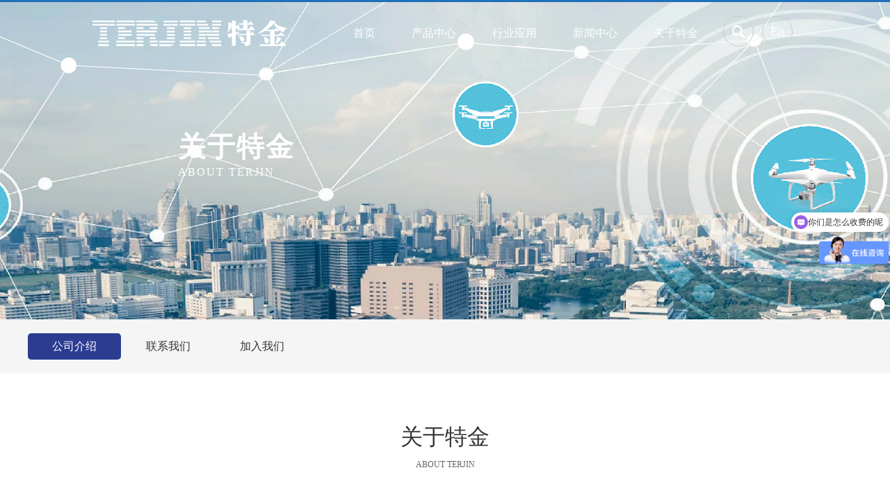

--- FILE ---
content_type: text/html; charset=utf-8
request_url: https://terjin.com/gongsijieshao
body_size: 7836
content:
<!DOCTYPE html PUBLIC "-//W3C//DTD XHTML 1.0 Transitional//EN" "http://www.w3.org/TR/xhtml1/DTD/xhtml1-transitional.dtd">
<html xmlns="http://www.w3.org/1999/xhtml">

<head>
    <meta http-equiv="Content-Type" content="text/html; charset=utf-8">
    <meta http-equiv="X-UA-Compatible" content="IE=edge,chrome=1">
    <meta content="width=device-width, initial-scale=1.0, maximum-scale=1.0, user-scalable=0" name="viewport">
	<title>上海特金-无人机管控领导者
无人机反制_反无人机_无人机反制_防御无人机_无人机防御</title>
	<meta content="无人机反制_反无人机_无人机反制_防御无人机_无人机防御" name="keywords" />
	<meta content="无人机反制_反无人机_无人机反制_防御无人机_无人机防御" name="description" />
    <link href="/static/default/css/index.css" rel="stylesheet" type="text/css">
    <link rel="stylesheet" href="/static/default/css/swiper.min.css" type="text/css">
    <link rel="stylesheet" href="/static/default/css/animate.min.css" type="text/css">
    <link rel="stylesheet" href="/static/default/css/fancybox.css" type="text/css" media="screen" />
    <script src="/static/default/js/function.js" type="text/javascript"></script>
    <script src="/static/default/js/jquery-1.8.3.min.js" type="text/javascript"></script>
    <script src="/static/default/js/jquery.SuperSlide.2.1.1.js"></script>
    <script src="/static/default/js/main.js" type="text/javascript"></script>
    <script src="/static/default/js/wow.min.js" type="text/javascript"></script>
    <script>
        new WOW().init();
	</script>
	<script>
var _hmt = _hmt || [];
(function() {
  var hm = document.createElement("script");
  hm.src = "https://hm.baidu.com/hm.js?5dad6fd3fad6901bd9f83f07bbe3a5d0";
  var s = document.getElementsByTagName("script")[0]; 
  s.parentNode.insertBefore(hm, s);
})();
</script></head>

<body>
    <div class="header">
        <div class="container">
            <div class="logo ">
            	<a href="/">
            		<img class="img1" src="https://www.terjin.cn/uploadfile/202306/72b5bcec9938974.png" alt="上海特金无线技术有限公司">
            		<img class="img2" src="/uploadfile/202306/1690d8e246b81c8.png">
            	</a>
            </div>
            <div class="an"><span class="a1"></span><span class="a2"></span><span class="a3"></span></div>
            <div class="right"><a href="#" class="a2" id="search_btn" onclick="return click_a('divOne_1')">&nbsp;</a>
                <a href="http://en.terjin.com/" class="a4">En</a>
            </div>

<form action="/index.php" method="get">
<input type="hidden" name="s" value="news">
<input type="hidden" name="c" value="search">
                <div id="divOne_1" class="searchIpt">
                    <input type="text" class="search_txt" onfocus="if(this.value=='搜索关键字'){this.value='';this.className='search_txt';}" onblur="if(this.value==''){this.value='搜索关键字';this.className='search_txt';}" value="搜索关键字" name="keyword">
                    <p> <input type="submit" class="search_btn" value="搜索"></p>
                </div>
            </form>
            <script type="text/javascript">
            function click_a(divDisplay) {
                if (document.getElementById(divDisplay).style.display != "block") {
                    document.getElementById(divDisplay).style.display = "block";
                } else {
                    document.getElementById(divDisplay).style.display = "none";
                }
            }
            </script>
            <div class="nav">
                <ul>
                    <li>
                        <div class="y_j"><a href="/" class="o_lm">首页</a><span></span> </div>
                    </li>
                                        <li>
                        <div class="y_j"><a href="/products" class="o_lm">产品中心</a>
                        	<i class="icon-angle-right"> > </i>                        	<span></span>
                    	</div>
                    	                        <div class="e_j">

                        	                            <div class="ejy">
                                <div class="y_j">
                                	<a href="/zhencefangyuxitong" title="侦测防御系统">侦测防御系统</a>
                                	                                </div>
                                                                <div class="s_j">
                                	                                    <a href="/zhencefangyuxitong/show11.html" title="TDOA城市级网格化无人机管控系统">TDOA城市级网格化无人机管控系统</a>
                                                                        <a href="/zhencefangyuxitong/show10.html" title="TDOA X4无人机侦测定位系统">TDOA X4无人机侦测定位系统</a>
                                                                        <a href="/zhencefangyuxitong/show8.html" title="TDOA多源融合无人机管控系统">TDOA多源融合无人机管控系统</a>
                                                                        <a href="/zhencefangyuxitong/show7.html" title="TDOA网格化无线电监测定位系统">TDOA网格化无线电监测定位系统</a>
                                                                    </div>
                                                            </div>
                                                        <div class="ejy">
                                <div class="y_j">
                                	<a href="/gudingshizhencefanzhishebei" title="固定式侦测管控设备">固定式侦测管控设备</a>
                                	                                </div>
                                                                <div class="s_j">
                                	                                    <a href="/gudingshizhencefanzhishebei/show6.html" title="TDOA X1A型无人机侦测设备">TDOA X1A型无人机侦测设备</a>
                                                                        <a href="/gudingshizhencefanzhishebei/show383.html" title="TDOA X1B型无人机侦测设备">TDOA X1B型无人机侦测设备</a>
                                                                        <a href="/gudingshizhencefanzhishebei/show469.html" title="TDOA X1B-mini 无人机侦测定位设备">TDOA X1B-mini 无人机侦测定位设备</a>
                                                                        <a href="/gudingshizhencefanzhishebei/show5.html" title="X1C 固定式无人机侦测定位设备">X1C 固定式无人机侦测定位设备</a>
                                                                        <a href="/gudingshizhencefanzhishebei/show437.html" title="X1D TDOA+AOA 融合定位设备">X1D TDOA+AOA 融合定位设备</a>
                                                                        <a href="/gudingshizhencefanzhishebei/show470.html" title="RD1 无人机监测设备">RD1 无人机监测设备</a>
                                                                        <a href="/gudingshizhencefanzhishebei/show471.html" title="ND10 诱骗式无人机防御设备">ND10 诱骗式无人机防御设备</a>
                                                                    </div>
                                                            </div>
                                                        <div class="ejy">
                                <div class="y_j">
                                	<a href="/bianxieshizhencefanzhishebei" title="便携式侦测管控设备">便携式侦测管控设备</a>
                                	                                </div>
                                                                <div class="s_j">
                                	                                    <a href="/bianxieshizhencefanzhishebei/show3.html" title="H1B-D 手持式无人机侦测测向设备">H1B-D 手持式无人机侦测测向设备</a>
                                                                        <a href="/bianxieshizhencefanzhishebei/show563.html" title="H2L Pro手持式无人机侦测定位设备">H2L Pro手持式无人机侦测定位设备</a>
                                                                        <a href="/bianxieshizhencefanzhishebei/show500.html" title="H2L手持式无人机侦测定位设备">H2L手持式无人机侦测定位设备</a>
                                                                        <a href="/bianxieshizhencefanzhishebei/show359.html" title="H1C Pro手提式无人机侦测定位设备">H1C Pro手提式无人机侦测定位设备</a>
                                                                    </div>
                                                            </div>
                                                        <div class="ejy">
                                <div class="y_j">
                                	<a href="/chezaishichadayitizhuangbei" title="车载式察打一体设备">车载式察打一体设备</a>
                                	                                </div>
                                                                <div class="s_j">
                                	                                    <a href="/chezaishichadayitizhuangbei/show382.html" title=" D2C-A2 无人机侦测管制一体设备"> D2C-A2 无人机侦测管制一体设备</a>
                                                                    </div>
                                                            </div>
                            








                        </div>
                                            </li>
                                        <li>
                        <div class="y_j"><a href="/yingyong" class="o_lm">行业应用</a>
                        	<i class="icon-angle-right"> > </i>                        	<span></span>
                    	</div>
                    	                        <div class="e_j">


<div class="simple_text">
		<a href="/gonggonganquan" title="公共安全">公共安全</a>
		<a href="/dianlisheshi" title="电力设施">电力设施</a>
		<a href="/shiyoushihua" title="石油石化">石油石化</a>
		<a href="/minhangtonghang" title="民航通航">民航通航</a>
		<a href="/tielusheshi" title="铁路设施">铁路设施</a>
	</div>
<a href="javascript:void(0);" class="gd">更多行业</a>
<div class="full_text" >

		<a href="/wentisheshi" title="文体设施">文体设施</a>
		<a href="/jianyuguanli" title="监狱管理">监狱管理</a>
		<a href="/hangkonghangtian" title="航空航天">航空航天</a>
		<a href="/yangzhijidi" title="养殖基地">养殖基地</a>
		<a href="/chuanbojidi" title="船舶基地">船舶基地</a>
		<a href="/zhongdahuodong" title="重大活动">重大活动</a>
		<a href="/shangyeyuanqu" title="商业园区">商业园区</a>
		<a href="/gongxinguangdian" title="工信广电">工信广电</a>
	
</div>









                        </div>
                                            </li>
                                        <li>
                        <div class="y_j"><a href="/news" class="o_lm">新闻中心</a>
                        	<i class="icon-angle-right"> > </i>                        	<span></span>
                    	</div>
                    	                        <div class="e_j">

                        	                            <div class="ejy">
                                <div class="y_j">
                                	<a href="/gongsidongtai" title="公司动态">公司动态</a>
                                	                                </div>
                                                            </div>
                                                        <div class="ejy">
                                <div class="y_j">
                                	<a href="/meitibaodao" title="媒体报道">媒体报道</a>
                                	                                </div>
                                                            </div>
                                                        <div class="ejy">
                                <div class="y_j">
                                	<a href="/xingyezixun" title="行业资讯">行业资讯</a>
                                	                                </div>
                                                            </div>
                                                        <div class="ejy">
                                <div class="y_j">
                                	<a href="/shipinzhongxin" title="视频中心">视频中心</a>
                                	                                </div>
                                                            </div>
                            








                        </div>
                                            </li>
                                        <li>
                        <div class="y_j"><a href="/about" class="o_lm">关于特金</a>
                        	<i class="icon-angle-right"> > </i>                        	<span></span>
                    	</div>
                    	                        <div class="e_j">

                        	                            <div class="ejy">
                                <div class="y_j">
                                	<a href="/gongsijieshao" title="公司介绍">公司介绍</a>
                                	                                </div>
                                                            </div>
                                                        <div class="ejy">
                                <div class="y_j">
                                	<a href="/gongsijieshao#lianxi" title="联系我们">联系我们</a>
                                	                                </div>
                                                            </div>
                                                        <div class="ejy">
                                <div class="y_j">
                                	<a href="/join" title="加入我们">加入我们</a>
                                	<i class="icon-angle-right"> > </i>                                </div>
                                                            </div>
                            








                        </div>
                                            </li>
                                    </ul>
                <div class="clear"></div>
            </div>
        </div>
    </div>
    <div class="head_h"></div><div class="nban" style="background:url(/uploadfile/202208/ca7ac597e86d53d.gif) center center / cover no-repeat">
    <div class="nbwz wow fadeInUp" data-wow-delay="1.2s">关于特金<h3>ABOUT TERJIN</h3>
    </div>
</div>
<div class="ntit">
    <ul>
                <li><a href="/gongsijieshao" title="公司介绍" class="on">公司介绍</a></li>
                <li><a href="/gongsijieshao#lianxi" title="联系我们">联系我们</a></li>
                <li><a href="/join" title="加入我们">加入我们</a></li>
            </ul>
</div>
<div class="ny_ej">
    <div class="w_z">关于特金<i class="icon-reorder"></i></div>
    <ul style="display: none;">
                <li><a href="/gongsijieshao" title="公司介绍">公司介绍</a></li>
                <li><a href="/gongsijieshao#lianxi" title="联系我们">联系我们</a></li>
                <li><a href="/join" title="加入我们">加入我们</a></li>
            </ul>
</div>
<div class="content">
    <div class="ny_gywm">
        <div class="index-mod-title wow fadeInUp" data-wow-delay="1.2s">
            <h1 class="mod-title-name color-white">关于特金</h1>
            <p class="mod-title-en">ABOUT TERJIN</p>
        </div>
        <div class="gsjj">
            <div class="sp wow fadeInLeft" data-wow-delay="1.2s">
                <video src="/uploadfile/202504/79b57beb5eb7dee.mp4" width="100%" loop="loop" controls></video>
            </div>
            <div class="wenz wow fadeInRight" data-wow-delay="1.2s">
                <div class="box">
                    <p class="MsoNormal">上海特金信息科技有限公司创立于<span lang="EN-US">2003</span>年，是国家级专精特新<span lang="EN-US">“</span>小巨人<span lang="EN-US">”</span>企业、国家级高新技术企业、上海市<span lang="EN-US">“</span>专精特新<span lang="EN-US">”</span>企业，深耕无线电感知和频谱大数据分析技术，致力于提供可信赖的低空安全管控解决方案，助力建设智慧城市地空一体化立体安防新型基础设施，为实现城市低空空域精细化治理而奋斗。</p><p class="MsoNormal">无人机正在深刻改变人类的生产生活和战争面貌。无人机的普及应用和防控，已成为国家战略新兴产业，并成为维护国家安全的重要组成部分。<span lang="EN-US"><o></o></span></p><p class="MsoNormal">特金凭借<span lang="EN-US">20</span>年来深耕无线电感知与目标识别定位的技术实力与行业经验，在无人机侦测、识别、定位、跟踪及管制方面处于业界领军地位，是国内将<span lang="EN-US">TDOA</span>网格化无人机管控技术进行产品化和大规模商用的发起者。上海特金的<span lang="EN-US">TDOA</span>城市级网格化无人机管控解决方案，集“灵活预案、远距预警、身份识别、精准定位、实时追踪、快速处置”六位一体，支持大规模组网和大区域无缝覆盖，被全国警用装备行业专家组认定“国内领先、国际先进，填补国内技术空白，可应用于社会公共安全各个领域，实现精细化低空空域治理”。<span lang="EN-US"><o></o></span></p><p class="MsoNormal">特金在多项核心技术上实现创新与突破，先后获得多项专利和软件著作权，引领国标、民航行业的标准制定，荣获国家级科技进步奖、国际电联<span lang="EN-US"> ITU Telecom World</span>全球最佳创新奖（<span lang="EN-US">2017</span>年）。特金产品成功为杭州亚运会、成都大运会、第七届世界军人运动会、进博会、秦皇岛暑期保障、澳门回归<span lang="EN-US">20</span>周年庆典、央视春晚、<span lang="EN-US">G20</span>峰会、世界互联网大会、世博会等系列特大型活动提供低空安全保障和无线电环境监测服务。领先的技术和服务受到用户单位和主管部门的高度评价，被誉为“低空防御专家，家国和平卫士”。<span lang="EN-US"><o></o></span></p><p class="MsoNormal"><span lang="EN-US">&nbsp;</span></p><p style="padding: 0px; margin-top: 0px; line-height: 1.8;">









</p><p class="MsoNormal" style="text-indent:22.0pt"><span lang="EN-US">&nbsp;</span></p>                </div>
            </div>
            <div class="clear"></div>
        </div>
    </div>
    <div class="ryzz_ny">
        <div class="index-mod-title  wow fadeInUp" data-wow-delay="1.2s">
            <h1 class="mod-title-name">荣誉资质</h1>
        </div>
        <div class="newsp02 wow fadeInUp" data-wow-delay="1.2s">
            <div class="hd"> <a class="prev"></a> <a class="next"></a> </div>
            <div class="bd">
                <ul class="xx41">
<li> <a href="javascript:;void(0)"><img src="/uploadfile/202208/bd6e14469eb1b60.png" alt="">
    <div class="wenz"></div>
</a>
</li>
<li> <a href="javascript:;void(0)"><img src="/uploadfile/202208/583dc6803e2a39e.png" alt="">
    <div class="wenz"></div>
</a>
</li>
<li> <a href="javascript:;void(0)"><img src="/uploadfile/202208/635da0442884051.jpg" alt="">
    <div class="wenz"></div>
</a>
</li>
<li> <a href="javascript:;void(0)"><img src="/uploadfile/202208/3ae7c5eed5fd333.jpg" alt="">
    <div class="wenz"></div>
</a>
</li>
<li> <a href="javascript:;void(0)"><img src="/uploadfile/202208/74c9272b0687a86.jpg" alt="">
    <div class="wenz"></div>
</a>
</li>
<li> <a href="javascript:;void(0)"><img src="/uploadfile/202208/90aa3a1f1160044.png" alt="">
    <div class="wenz"></div>
</a>
</li>
<li> <a href="javascript:;void(0)"><img src="/uploadfile/202208/e361cd462ec451f.jpg" alt="">
    <div class="wenz"></div>
</a>
</li>
<li> <a href="javascript:;void(0)"><img src="/uploadfile/202208/9a154c23bd274fd.jpg" alt="">
    <div class="wenz"></div>
</a>
</li>
<li> <a href="javascript:;void(0)"><img src="/uploadfile/202208/1522adb7c51c7f5.png" alt="">
    <div class="wenz"></div>
</a>
</li>
                </ul>
            </div>
        </div>
        <script type="text/javascript">
        jQuery(".newsp02").slide({ titCell: ".hd ul", mainCell: ".bd ul", autoPage: true, effect: "leftLoop", autoPlay: true, vis: 4 });
        </script>
    </div>
    <div style="height:80px;"></div>
    <div class="gy_lxwm" id="lianxi" style="margin-top:-80px">
        <div class="index-mod-title wow fadeInUp" data-wow-delay="1.2s">
            <h1 class="mod-title-name">联系我们</h1>
        </div>
        <div class="ncon">
            <ul>
                <li class="wow fadeInLeft" data-wow-delay="1.2s">
                    <div class="tb t1"></div>
                    <h3>邮箱</h3>
                    <p>service@terjin.com</p>
                </li>
                <li class="wow fadeInLeft" data-wow-delay="1.2s">
                    <div class="tb t2"></div>
                    <h3>联系电话</h3>
                    <p>021-6855 5587</p>
                </li>
                <li class="wow fadeInRight" data-wow-delay="1.2s">
                    <div class="tb t4"></div>
                    <h3>公司地址</h3>
                    <p>上海闵行区联航路1188号浦江智谷12号楼</p>
                </li>
                <div class="clear"></div>
            </ul>
        </div>
    </div>
    <div class="wow fadeInRight" data-wow-delay="1.2s">
    </div>
</div>

<div class="gy_lxwm" style="margin-top:40px; background: #fcfcfc;">
        <div class="index-mod-title wow fadeInUp" data-wow-delay="1.2s">
            <h1 class="mod-title-name">在线留言</h1>
        </div>
		<!-- 系统懒人版js(所有自建模板引用) -->
		<script src="/api/language/zh-cn/lang.js" type="text/javascript"></script>
		<script src="/static/assets/js/cms.js" type="text/javascript"></script>
		<!-- 系统懒人版js结束 -->
					<form action="/index.php?s=form&c=liuyan&m=post&is_show_msg=1" class="form-horizontal" method="post" name="myform" id="myform">
			 <input name="is_form" type="hidden" value="1">
<input name="is_admin" type="hidden" value="0">
<input name="is_tips" type="hidden" value="">
<input name="csrf_test_name" type="hidden" value="581eb1c8ad2469df722aaadf1e316bec">
			<div class="rrr">
			<label class="pn"><span class="required"> * </span>姓名</label>
			<input class="form-control" type="text" name="data[name]" id="dr_name" value=""     />
			</div>
			<div class="rrr">
			<label class="pn"><span class="required"> * </span>电话</label>
			<input class="form-control" type="text" name="data[phone]" id="dr_phone" value=""   />
			</div>	
			<div class="rrr">
			<label class="pn"><span class="required"> * </span>单位</label>
			<input class="form-control" type="text" name="data[title]" id="dr_title" value=""    />
			</div>	

			<div class="rrr">
			<label class="pn">微信/邮箱</label>
			<input class="form-control" type="text" name="data[email]" id="dr_email" value=""    />
			</div>
			<div class="rrr">
			<label class="pn"><span class="required"> * </span>意向</label>
			<label>
				<select class="form-control" name="data[how]" id="dr_how"  >
                    <option value="" >请选择</option>
					<option value="购买" >购买</option>
					<option value="合作" >合作</option>
				</select>
			</label>
			</div>
			<div class="rrr">
				<label class="pn"><span class="required"> * </span>留言内容</label>
				<div class="formcontent"><textarea class="form-control" style="height:100px; width:100%;" name="data[content]" id="dr_content" ></textarea></div>
			</div>  
             <div class="rrr">
			<label class="pn">验证码</label>
			<input class="form-control code" type="text" name="code" />
             <img align="absmiddle" style="cursor:pointer;" onclick="this.src='/index.php?s=api&c=api&m=captcha&width=120&height=35&t='+Math.random();" src="/index.php?s=api&c=api&m=captcha&width=120&height=35" />			</div>   

			<div class="rrr" style=" padding-top: 30px;">
			 <button type="button" onclick="dr_ajax_submit('/index.php?s=form&c=liuyan&m=post', 'myform', '1000', '/thanks/')" class="btn green">立即提交</button>
			</div>
			</form>
</div>
    <div class="footer_bg">
        <div class="contentb">
            <div class="footer">
                <div class="zuo3 wow fadeInUp" data-wow-delay="1s">
                    <ul>
<li>
    <div class="tit1">
        <a href="/products">产品中心</a></div>
    <div class="line"><span></span></div>
                <a href="/zhencefangyuxitong">侦测防御系统</a>
                <a href="/gudingshizhencefanzhishebei">固定式侦测管控设备</a>
                <a href="/bianxieshizhencefanzhishebei">便携式侦测管控设备</a>
                <a href="/chezaishichadayitizhuangbei">车载式察打一体设备</a>
            </li>
<li>
    <div class="tit1">
        <a href="/yingyong">行业应用</a></div>
    <div class="line"><span></span></div>
                <a href="/gonggonganquan">公共安全</a>
                <a href="/dianlisheshi">电力设施</a>
                <a href="/shiyoushihua">石油石化</a>
                <a href="/minhangtonghang">民航通航</a>
                <a href="/tielusheshi">铁路设施</a>
                <a href="javascript:void(0);" class="gd">更多行业</a>
        <div class="full_text">
                        <a href="/wentisheshi">文体设施</a>
                        <a href="/jianyuguanli">监狱管理</a>
                        <a href="/hangkonghangtian">航空航天</a>
                        <a href="/yangzhijidi">养殖基地</a>
                        <a href="/chuanbojidi">船舶基地</a>
                        <a href="/zhongdahuodong">重大活动</a>
                        <a href="/shangyeyuanqu">商业园区</a>
                        <a href="/gongxinguangdian">工信广电</a>
                        <a href="javascript:void(0);" class="sq">收起</a>
        </div>
    </li>
<li>
    <div class="tit1">
        <a href="/news">新闻中心</a></div>
    <div class="line"><span></span></div>
                <a href="/gongsidongtai">公司动态</a>
                <a href="/meitibaodao">媒体报道</a>
                <a href="/xingyezixun">行业资讯</a>
                <a href="/shipinzhongxin">视频中心</a>
            </li>
<li>
    <div class="tit1">
        <a href="/about">关于特金</a></div>
    <div class="line"><span></span></div>
                <a href="/gongsijieshao">公司介绍</a>
                <a href="/gongsijieshao#lianxi">联系我们</a>
                <a href="/join">加入我们</a>
            </li>
                        <div class="lx">
                            <div class="tit1"><a href="/gongsijieshao#lianxi">联系我们</a></div>
                            <div class="line"><span></span></div>
                            <div class="dzwz">
                                <p class="p1">邮箱&nbsp;&nbsp;&nbsp;&nbsp;&nbsp;&nbsp;<a href="mailto:service@terjin.com">service@terjin.com</a></p>
                                <p class="p2">电话&nbsp;&nbsp;&nbsp;&nbsp;&nbsp;&nbsp;021-6855 5587</p>
                                <p class="p3">地址&nbsp;&nbsp;&nbsp;&nbsp;&nbsp;&nbsp;上海闵行区联航路1188号浦江智谷12号楼</p>
                            </div>
                        </div>
                    </ul>
                </div>
                <div class="you3 wow fadeInUp" data-wow-delay="1s">
                    <div class="weixin" data-scroll-reveal="enter bottom  over 1.5s and move 250px"><img src="/uploadfile/202208/d6a89dcb5b9ab8.jpg">
                        <p style=" color:#eee">扫描关注微信</p>
                    </div>
					<div class="weixin" data-scroll-reveal="enter bottom  over 1.5s and move 250px"><img src="/uploadfile/202208/ed3876b7dd510f9.jpg">
                        <p style=" color:#eee">扫描关注视频号</p>
                    </div>
					<div class="weixin" data-scroll-reveal="enter bottom  over 1.5s and move 250px"><img src="/uploadfile/202208/36e6109e5411ed1.jpg">
                        <p style=" color:#eee">扫描关注抖音号</p>
                    </div>
                </div>
            </div>
            <div class="clear"></div>
            <div class="footer_btm">
                <div class="copy wow fadeInUp" data-wow-delay="1s">
                    <p>友情链接：
                                            </p>
                    <p class="w3-link" style="margin-top: 5px;"></p>
<div class="w3-link">
Copyright 2003-2025 <a href="" target="_blank"> 上海特金</a> All Rights Reserved.  ICP备案号：<a target="blank">沪ICP备05000818号</a> <a target="blank">网站地图</a></div>
                </div>
                <div class="clear"></div>
            </div>
        </div>
    </div>
    <script>$(function(){
            $("#neirong").find("img").css({
                "width" : "",
                "height" : ""
            })
        })
    </script>
<script language="JavaScript">
    var c_node = document.getElementById("neirong").childNodes;
    var c_img = c_node[1].childNodes;
    c_img[1].style.width = "";
    c_img[1].style.height = "";
</script>
    <style type="text/css">
    #neirong img {
        max-width: 100%;
        height: auto;
    }
    </style>
    <style>
        .xiaocms-page a { display:inline-block; height:22px; line-height:22px;  border:1px solid #e3e3e3; text-align:center; color: #333; padding:0 10px;/* margin-left: 1px; */margin-left:10px;}
.xiaocms-page a:hover { background: #2b3c91; color: #fff; text-decoration:none; }
.xiaocms-page span { display:inline-block; height:22px;padding:0 10px; line-height:22px; background: #2b3c91; border: 1px solid #2b3c91; color:#fff; text-align:center;margin-left: 10px;}
</style>
    <script type="text/javascript" src="/static/default/js/swiper.min.js"></script>
    <script type="text/javascript">
    var galleryTop = new Swiper('.gallery-top', {
        pagination: '.swiper-pagination',
        paginationClickable: true,
        slideToClickedSlide: true,
        autoplayDisableOnInteraction: false,
        autoplay: 5000,
        loop: true,
    });
    </script>
    <script>
    var swiper = new Swiper('.swiper-cpcx', {
        slidesPerView: 3,
        spaceBetween: 40,
        autoplay: 3000,
        paginationClickable: true,
        slideToClickedSlide: true,
        autoplayDisableOnInteraction: false,
        loop: true,
        nextButton: '.swiper-button-next',
        prevButton: '.swiper-button-prev',
    });
    </script>
    <script language="javascript">
    $(document).ready(function() {
        $(".hzhb li").hover(
            function() {
                $(this).find(".gg01_tc").addClass("animated fadeOutLeft")
            },
            function() {
                $(this).find(".gg01_tc").removeClass("animated fadeOutLeft")
            }
        )
    });
    </script>
</body>
</html>

--- FILE ---
content_type: text/css
request_url: https://terjin.com/static/default/css/index.css
body_size: 22016
content:

html{font-size:62.5%;}
body{margin:0px; font-size:12px; color:#91989f; font-family:Microsoft YaHei; cursor:default; }
*{padding:0px; margin:0px;}
body,ul,ol,dl,dd,h1,h2,h3,h4,h5,h6,p,i,b,em,span,form,fieldset,legend,input,textarea,select,button,th,td {margin:0; padding:0; font-family:Microsoft YaHei;}
h1,h2,h3,h4,h5,h6 {list-style:none; font-weight:normal; color:#555;}
input,select,button{font-size:12px; font-family:Microsoft YaHei; border:0; background:none; outline:none; vertical-align:middle;}
button {overflow:visible}
img{border:none;}
li{list-style:none;}


a{ color:#333; text-decoration: none}

a:hover{color:#2b3c91;

-webkit-transition: all 0.4s linear -1ms;

-moz-transition: all 0.4s linear -1ms;

-ms-transition: all 0.4s linear -1ms;

-o-transition: all 0.4s linear -1ms;

transition: all 0.4s linear -1ms;}


.con{width:80%; margin:0 auto;}
.clear{overflow:hidden; clear:both; height:0px;}
.fl{float:left;}
.fr{float:right;}

.container { width:80%; margin:0 auto}
.header{width:100%; position:fixed; top:0; left:0; z-index:10;
transition:all .5s;
-o-transition:all .5s;
-ms-transition:all .5s;
-moz-transition:all .5s;
-webkit-transition:all .5s;border-top: solid 3px #1f70b9;}
.header:hover{background: #fff}
.header.on{box-shadow:0 0 10px #aaa;background: #fff}
.header .container{position:relative;}
.header .logo{width:290px; float:left; margin:20px 0 10px;
transition:all .5s;
-o-transition:all .5s;
-ms-transition:all .5s;
-moz-transition:all .5s;
-webkit-transition:all .5s;}
.header.on .logo{width:270px; margin:10px 0 0;}
.header .logo img{width:100%; height:auto;display:block}
.header .logo .img2 { display: none}
.header.on .logo .img1{ display:none}
.header.on .logo .img2 { display:block}
.header:hover .logo .img2 { display:block}
.header:hover .logo .img1 { display:none}

.header .an{position:absolute; top:50%; right:15px; height:18px; width:30px; display:none;
transform:translate(0,-50%);
-webkit-transform:translate(0,-50%);
-moz-transform:translate(0,-50%);
-ms-transform:translate(0,-50%);
-o-transform:translate(0,-50%);}
.header .an span{width:30px; height:2px; background-color:#555; display:block; position:absolute;
transition:all .5s;
-o-transition:all .5s;
-ms-transition:all .5s;
-moz-transition:all .5s;
-webkit-transition:all .5s;}
.header .an span.a1{top:0; left:0;}
.header .an span.a2{top:8px; left:0;}
.header .an span.a3{top:16px; left:0;}
.header .an.n span.a2{display:none;}
.header .an.n span.a1{top:8px; width:30px;
transform:rotate(45deg);
-o-transform:rotate(45deg);
-ms-transform:rotate(45deg);
-moz-transform:rotate(45deg);
-webkit-transform:rotate(45deg);}
.header .an.n span.a3{top:8px; width:30px;
transform:rotate(135deg);
-o-transform:rotate(135deg);
-ms-transform:rotate(135deg);
-moz-transform:rotate(135deg);
-webkit-transform:rotate(135deg);}
.header.on .right {margin-top: 20px;}
.header.on .language{margin-top: 22px;}
.language {width: 70px;float: right;margin-top: 35px;margin-left:20px;

	height: 23px;border: #4c232b 1px solid;

}

.language p {

	width: 35px;

	float: left;

}

.language p a {

	text-transform: uppercase;

	font-family: Arial;

	display: block;

	text-align: center;color: #4c232b;

	line-height: 24px;

}

.language p a.her {

	background: #4c232b;

	color: #fff;

}
.header .right { float:right; margin-left:10px; margin-top:20px;}
.header.on .right {margin-top:10px;}
.right .dh {float: left;margin-left: 10px;padding-top: 7px;}
.header .right a { display:block; line-height:42px; float:left; color:#fff; font-size:18px; margin-right:12px; border: solid 1px #ccc; width:42px;border-radius: 50%;text-align: center}
.header.on .right a {color: #333;}
.header .right a.a2 { background:url(../image/ss.png) center no-repeat;}
.header .right a.a4 { }
.header:hover .right a.a2 { background:url(../image/s.png) center no-repeat;}
.header:hover .right a.a4 { color: #333 }
.header:hover .weixin a.wb{background:url(../image/top9.png) center no-repeat; }
.header.on .right a.a2 { background:url(../image/s.png) center no-repeat;}
.header.on .right a.a4 {  }
.header.on .weixin a.wb{background:url(../image/top9.png) center no-repeat; }
.weixin{  height:42px; float:left;position:relative; font-size:12px; text-align:center; width:25px}
.weixin a{ height:42px; display:block; position:absolute; left:0; top:0;background:url(../image/top9s.png) no-repeat center top; }
.weixin .weixin_nr{width:110px; height:120px; padding:10px; background:#fff; text-align:center; position:absolute; left:-35px; top:45px; display:none; z-index:99999}
.weixin .weixin_nr img{ margin-bottom:0px;}
.weixin .weixin_nr .arrow{ width:0; height:0; border-bottom:10px solid #fff;border-left:10px solid transparent;border-right:10px solid transparent; position:absolute; left:50px; top:-10px;}
.weixin.on .weixin_nr{ display:block;}
.weixin.on a{ }
.weixin a.wb{ height:42px; line-height:42px; display:block; position:absolute; left:0; top:0;background:url(../image/top9s.png) center no-repeat; width:42px;border-radius: 50%;border: solid 1px #ccc;  }
.weixin.on a.wb { background:url(../image/top9s.png) center no-repeat;}
.searchIpt {

	width: 240px;

	height: 30px;

	position: absolute;

	right: 0;

	top:80px;

	display: none;

	z-index: 10;

}

.searchIpt .search_txt {

	width: 172px;

	padding: 0 0 0 10px;

	line-height: 30px;

	background: #333;

	color: #fff;

	border: 0;

	height: 30px;

	float: left;

}

.searchIpt .search_btn {

	width: 58px;

	background: #0068ba;

	border: 0;

	float: right;

	color: #fff;

	height: 30px;

	cursor: pointer;

}
.header .nav{float:right;}
.header .nav i{font-size:15px; color:#666; line-height:54px; text-align:right; position:absolute; width:50%; height:54px; right:0px; top:50%; display:none;
transform:translate(0,-50%);
-webkit-transform:translate(0,-50%);
-moz-transform:translate(0,-50%);
-ms-transform:translate(0,-50%);
-o-transform:translate(0,-50%);}
.header.on .nav{ float:right; }
.header .nav ul li{margin:0 2px; line-height:90px; float:left; position:relative; padding:0 24px;
transition:all .5s;
-o-transition:all .5s;
-ms-transition:all .5s;
-moz-transition:all .5s;
-webkit-transition:all .5s;}

.header.on .nav ul li{line-height:75px;}
.header .nav ul li a{display:block; font-size:16px; color:#fff; text-transform:capitalize}
.header.on .nav ul li a{display:block; font-size:16px; color:#333;}
.header:hover .nav ul li a{display:block; font-size:16px; color:#333;}
.header .nav ul li span{width:0; height:2px; background-color:#fff; position:absolute; left:50%; bottom:0;
transition:all .3s;
-o-transition:all .3s;
-ms-transition:all .3s;
-moz-transition:all .3s;
-webkit-transition:all .3s;
transform:translate(-50%,0);
-webkit-transform:translate(-50%,0);
-moz-transform:translate(-50%,0);
-ms-transform:translate(-50%,0);
-o-transform:translate(-50%,0);}
.header.on .nav ul li span{background-color:#2b3c91;}
.header:hover .nav ul li span{background-color:#2b3c91;}
.header .nav ul li:hover span{width:100%;}
.header .nav ul li.on span{width:100%;}
.full_text {display: none}
.full_text.on {display:block}
.nav .y_j{position:relative;}
.nav .e_j{width:150px; background-color:rgba(255,255,255,1); position:absolute; top:90px; left:0; display:none; z-index:9999;}
.header.on .nav .e_j {top:75px;}
/*.header.on .nav .e_j{box-shadow:0 2px 2px #aaa;}*/
.header .nav ul li .e_j a{display:block; font-size:14px; color:#000; line-height:40px; border-bottom:1px solid rgba(0,0,0,0.15); text-align: left;transition:all .3s;
-o-transition:all .3s;
-ms-transition:all .3s;
-moz-transition:all .3s;
-webkit-transition:all .3s;padding-left: 10px;}
.nav .e_j .ejy { position:relative}
.nav .e_j .s_j {width:240px; background-color:rgba(255,255,255,1); position:absolute; top:0px; left:150px; display:none; z-index:9999;border-left:1px solid rgba(0,0,0,0.15); }
.nav .e_j .s_j.jr {width:120px;}
.nav .e_j .s_j a {font-size: 12px !important;}
.header .nav .e_j a:hover{background-color:#2b3c91; color:#fff; padding-left:10px;}
.nav ul li .e_j .ejy:hover .s_j { display:block}

@media (min-width:1024px){

.header .nav .e_j{display:none !important;}
.header .nav ul li:hover .e_j{display:block !important;}
.head_h { height: 68px; display: none}
.ny_gywm .gsjj .sp{ width:48%; margin-left:2%}
}
@media (max-width:102px){
.header .nav ul li{margin:0 15px;}
.header .nav ul li a{font-size:15px;}
}


@media (max-width:1368px){

.header .nav ul li .e_j a {
    display: block;
    font-size: 14px;
    color: #000;
    line-height: 30px;
}

}


@media (max-width:1200px){
.header .nav ul li{margin:0 20px;}
.header .nav ul li a{font-size:16px;}
}
@media only screen and (max-width:1024px){
.head_h { height: 60px; display:block}
.header{border:0; height:60px; background:#fff; width:100%}
.header .container{ padding:0; overflow:hidden; width:94%}
.header .logo{width:230px; margin:10px auto;}
.header .logo .img1 {
    display: none;
}
.header .logo .img2 {
    display: block;
}
.header.on .logo{width:220px; margin:10px auto;}
.header .right { margin-right:60px; margin-top:15px;
}
.header.on .right {
    margin-top: 15px;
}
.header .right a {
    line-height: 30px;
    width: 30px; color:#666
}
.header .right a.a2 {
    background: url(../image/s.png) center / 20px no-repeat;
}
.searchIpt { right:150px;
    top:15px; width:190px;
}
.searchIpt .search_txt {
    width: 122px;
}
.header .an{display:block; right:10px;}
.header .an span { background-color:#999}
.header .nav ul { width: 100%;}
.header.on .nav {width:60%}
.header .nav{width:60%; padding:15px 5%; background-color:#fff; height:100%; position:fixed; top:60px; right:-70%; z-index:9999; overflow:auto;
transition:all .5s;
-o-transition:all .5s;
-ms-transition:all .5s;
-moz-transition:all .5s;
-webkit-transition:all .5s; margin-top:0}
.header .nav.on{right:0;}
.header.on .nav ul li a { font-size: 15px;color: #333;}
.header.on .nav .e_j {
    top:0;
}
.header .nav i{display:block;}
.header .nav ul li{line-height:60px; text-align:left; border-bottom:1px solid #ccc; float:none; margin:0; padding:0}
.header .nav ul li::after { background: rgba(0,0,0,0);}
.header.on .nav ul li{line-height:60px;}
.header .nav .e_j { width: 100%; border-top: 1px solid #ccc; background: none; position: relative;display: none;top: auto; left: auto; margin: 0;padding-bottom: 10px;}
.header .nav ul li .e_j a { color:#666; text-align:left; line-height:40px; font-size:15px;}
.header .nav ul li .e_j a:hover { color:#fff}
.header .nav .e_j a{border-top:0; font-size:12px; color:#aaa; line-height:32px;}
.header .nav .e_j a:hover{background:none;}
.header .nav ul li:hover .e_j{display:none;}
.nav .e_j .s_j {
    width: 100%;
    position: relative;
    top:0px;
    left:0px; border:0
}
.header .nav ul li a{font-size:15px; color:#333;}

.header .nav ul li:hover span{width:0;}
.header .nav ul li.on span{width:0;}

}
@media only screen and (max-width:600px){
.header .container{ padding:0; overflow:hidden; width:94%}
.header .logo{width:200px; margin:10px auto;}
.header .right {
    margin-right: 50px;
}
.header.on .logo{width:200px; margin:10px auto;}
.header.on .right a.a2 {
    background: url(../image/s.png) center / 20px no-repeat;
}



}
@media only screen and (max-width:375px){
.header .container{ padding:0}
.header .logo{width:180px; margin:15px auto;}
.header.on .logo{width:180px; margin:15px auto;}
}


.pc_ban{width:100%; height:100vh; position:relative; overflow:hidden;}
.pc_ban .mb{width:100%; height:50px; display:block; position:absolute; left:0; top:0; text-align:center}
.pc_ban .mb h1 { font-size:46px; color:#fff; margin-bottom:20px; text-align:center; margin-top:18%;}
.pc_ban a h4 { font-size:16px; color:#eee; text-align:center;-webkit-transition: all 1s;-moz-transition: all 1s;-o-transition: all 1s;transition: all 1s;opacity: 0;-webkit-opacity: 0;-moz-opacity: 0;-webkit-transform: translate3d(0, 300px, 0);-ms-transform: translate3d(0, 300px, 0);transform: translate3d(0, 300px, 0);}
.pc_ban .swiper-slide-active h1{-webkit-transform: translate3d(0, 0, 0);-ms-transform: translate3d(0, 0, 0);transform: translate3d(0, 0, 0);opacity: 1;-webkit-opacity: 1;-moz-opacity: 1;}
.pc_ban .swiper-slide-active h4{-webkit-transform: translate3d(0, 0, 0);-ms-transform: translate3d(0, 0, 0);transform: translate3d(0, 0, 0);opacity: 1;-webkit-opacity: 1;-moz-opacity: 1;}
.pc_ban .swiper-button-prev{background:url(../image/banner-l.png) no-repeat; width:30px; height:50px; margin-top:0; left:1%;
background-size:30px 50px;
-webkit-background-size:30px 50px;
-moz-background-size:30px 50px;
-ms-background-size:30px 50px;
-o-background-size:30px 50px;}
.pc_ban .swiper-button-next{background:url(../image/banner-r.png) no-repeat; width:30px; height:50px; margin-top:0; right:1%;
background-size:30px 50px;
-webkit-background-size:30px 50px;
-moz-background-size:30px 50px;
-ms-background-size:30px 50px;
-o-background-size:30px 50px;}


.swiper-container-ban { width:100%}
.swiper-container-ban .swiper-slide{width:100%; height:100vh;}
.swiper-container-ban .swiper-slide .mb {width: 100%; height: 100%;background:rgba(0,0,0,0);position: absolute;left: 0;top: 0}
.swiper-container-ban .swiper-slide .mb.mb1 h2 {-webkit-transition: all 0.6s;-moz-transition: all 0.6s;-o-transition: all 0.6s;transition: all 0.6s;opacity: 0;-webkit-opacity: 0;-moz-opacity: 0;-webkit-transform: translate3d(-600px, 0, 0);-ms-transform: translate3d(-600px, 0, 0);transform: translate3d(-600px, 0, 0);}
.swiper-container-ban .swiper-slide-active .mb.mb1 h2 {-webkit-transform: translate3d(0, 0, 0);-ms-transform: translate3d(0, 0, 0);transform: translate3d(0, 0, 0);opacity: 1;-webkit-opacity: 1;-moz-opacity: 1;}
.swiper-container-ban .mb.mb2 {background:rgba(0,0,0,0)}
.swiper-container-ban .mb.mb3 {background:rgba(0,0,0,0)}
.swiper-container-ban .mb.mb2 h2 {-webkit-transition: all 0.6s;-moz-transition: all 0.6s;-o-transition: all 0.6s;transition: all 0.6s;opacity: 0;-webkit-opacity: 0;-moz-opacity: 0;-webkit-transform: translate3d(0, -600px, 0);-ms-transform: translate3d(0, -600px, 0);transform: translate3d(0, -600px, 0);}
.swiper-container-ban .swiper-slide-active .mb.mb2 h2 {-webkit-transform: translate3d(0, 0, 0);-ms-transform: translate3d(0, 0, 0);transform: translate3d(0, 0, 0);opacity: 1;-webkit-opacity: 1;-moz-opacity: 1;}
.swiper-container-ban .mb.mb3 h2 {-webkit-transition: all 0.6s;-moz-transition: all 0.6s;-o-transition: all 0.6s;transition: all 0.6s;opacity: 0;-webkit-opacity: 0;-moz-opacity: 0;-webkit-transform: translate3d(0, -600px, 0);-ms-transform: translate3d(0, -600px, 0);transform: translate3d(0, -600px, 0);}
.swiper-container-ban .swiper-slide-active .mb.mb3 h2 {-webkit-transform: translate3d(0, 0, 0);-ms-transform: translate3d(0, 0, 0);transform: translate3d(0, 0, 0);opacity: 1;-webkit-opacity: 1;-moz-opacity: 1;}
.swiper-container-ban .mb .box { text-align: center;width: 100%}
.swiper-container-ban .mb h2 {font-size: 40px;color: #fff;margin-bottom: 15px;font-weight: bold;text-align: center;margin-top:8%;width: 100%}
.swiper-container-ban .mb h2 img {max-width: 80%;margin: 0 auto;}
.swiper-container-ban .mb p {font-size: 18px;color: #fff;line-height: 1.8;width: 900px;margin: 0 auto}
.swiper-container-ban .mb .more {width:130px;margin: 30px auto;height:38px;background: #fff;line-height: 38px;color: #333;font-size: 16px;text-align: center;border-radius:8px;-moz-border-radius:8px;-webkit-border-radius:8px; text-transform: uppercase}

.swiper-container-ban .mb1 h2 {font-size: 40px;color: #fff;margin-bottom: 15px;font-weight: bold;margin-top:32%;text-align: left;padding-left: 3%}
.swiper-container-ban .mb3 h2 {font-size: 40px;color: #fff;margin-bottom: 15px;font-weight: bold;margin-top:10%;text-align: left;padding-left: 10%}
.swiper-container-ban .swiper-button-prev{background:url(../image/banner-l.png) no-repeat; width:30px; height:50px; margin-top:0; left:1%;
background-size:30px 50px;
-webkit-background-size:30px 50px;
-moz-background-size:30px 50px;
-ms-background-size:30px 50px;
-o-background-size:30px 50px;}
.swiper-container-ban .swiper-button-next{background:url(../image/banner-r.png) no-repeat; width:30px; height:50px; margin-top:0; right:1%;
background-size:30px 50px;
-webkit-background-size:30px 50px;
-moz-background-size:30px 50px;
-ms-background-size:30px 50px;
-o-background-size:30px 50px;}
.swiper-container-ban .swiper-pagination{bottom:20px !important;}
.swiper-container-ban .swiper-pagination-bullet {width:15px; height:15px; display:inline-block; border-radius:0; opacity:1;border-radius:50%;-moz-border-radius:50%;-webkit-border-radius:50%;}
.swiper-container-ban .swiper-pagination-bullet.swiper-pagination-bullet-active { background:#2b3c91}

/* flexslider */
.flexslider{position:relative;height:100vh;overflow:hidden;background:url(https://www.terjin.com/images/loading.gif) 50% no-repeat;}
.slides{position:relative;z-index:1;}
.slides .mb {width: 100%; height: 100%;background:rgba(0,0,0,0);position: absolute;left: 0;top: 0}
.slides .mb.mb1 h2 {-webkit-transition: all 0.6s;-moz-transition: all 0.6s;-o-transition: all 0.6s;transition: all 0.6s;opacity: 0;-webkit-opacity: 0;-moz-opacity: 0;-webkit-transform: translate3d(-600px, 0, 0);-ms-transform: translate3d(-600px, 0, 0);transform: translate3d(-600px, 0, 0);}
.slides li.flex-active-slide .mb.mb1 h2 {-webkit-transform: translate3d(0, 0, 0);-ms-transform: translate3d(0, 0, 0);transform: translate3d(0, 0, 0);opacity: 1;-webkit-opacity: 1;-moz-opacity: 1;}
.slides .mb.mb2 {background:rgba(0,0,0,0)}
.slides .mb.mb3 {background:rgba(0,0,0,0)}
.slides .mb.mb2 h2 {-webkit-transition: all 0.6s;-moz-transition: all 0.6s;-o-transition: all 0.6s;transition: all 0.6s;opacity: 0;-webkit-opacity: 0;-moz-opacity: 0;-webkit-transform: translate3d(0, -600px, 0);-ms-transform: translate3d(0, -600px, 0);transform: translate3d(0, -600px, 0);}
.slides li.flex-active-slide .mb.mb2 h2 {-webkit-transform: translate3d(0, 0, 0);-ms-transform: translate3d(0, 0, 0);transform: translate3d(0, 0, 0);opacity: 1;-webkit-opacity: 1;-moz-opacity: 1;}
.slides .mb.mb3 h2 {-webkit-transition: all 0.6s;-moz-transition: all 0.6s;-o-transition: all 0.6s;transition: all 0.6s;opacity: 0;-webkit-opacity: 0;-moz-opacity: 0;-webkit-transform: translate3d(0, -600px, 0);-ms-transform: translate3d(0, -600px, 0);transform: translate3d(0, -600px, 0);}
.slides li.flex-active-slide .mb.mb3 h2 {-webkit-transform: translate3d(0, 0, 0);-ms-transform: translate3d(0, 0, 0);transform: translate3d(0, 0, 0);opacity: 1;-webkit-opacity: 1;-moz-opacity: 1;}
.slides .mb .box { text-align: center;width: 100%}
.slides .mb h2 {font-size: 40px;color: #fff;margin-bottom: 15px;font-weight: bold;text-align: center;margin-top:8%;width: 100%}
.slides .mb h2 img {max-width: 80%;margin: 0 auto;}
.slides .mb p {font-size: 18px;color: #fff;line-height: 1.8;width: 900px;margin: 0 auto}
.slides .mb .more {width:130px;margin: 30px auto;height:38px;background: #fff;line-height: 38px;color: #333;font-size: 16px;text-align: center;border-radius:8px;-moz-border-radius:8px;-webkit-border-radius:8px; text-transform: uppercase}
.slides li{height:100vh;}
.slides .mb1 h2 {font-size: 40px;color: #fff;margin-bottom: 15px;font-weight: bold;margin-top:32%;text-align: left;padding-left: 3%}
.slides .mb3 h2 {font-size: 40px;color: #fff;margin-bottom: 15px;font-weight: bold;margin-top:10%;text-align: left;padding-left: 10%}

.flex-control-nav{position:absolute;bottom:30px;z-index:2;width:100%;text-align:center;}
.flex-control-nav li{display:inline-block;width:25px;height:25px;margin:0 5px;*display:inline;zoom:1;}
.flex-control-nav a{display:inline-block;width:25px;height:25px;line-height:40px;overflow:hidden;background:url(../image/dot.png) 0 0 no-repeat;cursor:pointer; text-indent:-999px}
.flex-control-nav .flex-active{ background:url(../image/dots.png) 0 0 no-repeat}

.slides li.flex-active-slide {/*-webkit-animation-name: kenburns-1;
          animation-name: kenburns-1;
  -webkit-animation-timing-function: linear;
          animation-timing-function: linear;
  -webkit-animation-iteration-count: infinite;
          animation-iteration-count: infinite;
  -webkit-animation-duration: 8s;
          animation-duration: 8s;
  -webkit-transform: scale(1.1);
          transform: scale(1.1);*/} 
/*banner END*/
@-webkit-keyframes kenburns-1 {
  0% {-webkit-transform: scale(1.1);transform: scale(1.1);}
  1.5625% {}
  23.4375% {}
  26.5625% {}
  50% {}
  60% {-webkit-transform: scale(1.2);transform: scale(1.2);}
  100% {;-webkit-transform: scale(1.3);transform: scale(1.3);}
}

@keyframes kenburns-1 {
  0% {-webkit-transform: scale(1.1);transform: scale(1.1);}
  1.5625% {}
  23.4375% {}
  26.5625% {}
  50% {}
  60% {-webkit-transform: scale(1.2);transform: scale(1.2);}
  100% {-webkit-transform: scale(1.3);transform: scale(1.3);}
}
.flex-direction-nav{position:absolute;z-index:3;width:100%;top:45%;}
.flex-direction-nav li a{display:block;width:54px;height:90px;overflow:hidden;cursor:pointer;position:absolute;}
.flex-direction-nav li a.flex-prev{left:40px;background:url(../image/banner-l.png) center center no-repeat;}
.flex-direction-nav li a.flex-next{right:40px;background:url(../image/banner-r.png) center center no-repeat;}



.tit { margin-bottom:50px; text-align:center}
.tit h1 { font-size:36px; color:#333; margin-bottom:15px; position:relative}
.tit h1::after { content: " ";position: absolute; left: 50%; bottom: -12px; width: 60px; margin-left: -30px;height: 0;border: 1px solid #f18c16;}
.tit h3 { font-size:14px; color:#666; margin-top:25px;}

/*每节前的标题*/
.index-mod-title{text-align:center; padding-bottom:40px;}
.index-mod-title .mod-title-name{font-size:32px; color:#333}
.mod-title-en{font-size:12px;color:#666; text-transform:uppercase; margin:10px 0}
.index-title-line{width:187px;height:24px;background:url(../image/pub1.png) center center no-repeat;margin:auto;}
.content {padding-top: 70px;}
/*解决方案*/
.solution{ margin-top:70px;margin-bottom:0px}
.solution.con {width: 1520px;}
.solution_tit{ width:345px; margin:0 auto; background:url(https://www.terjin.com/images/solution_bg.jpg) bottom center no-repeat; height:80px; line-height:80px; text-align:center;}

.program-main{	padding: 0px 0 0px;}

.program-main h2{	font-weight: normal;	font-size: 45px;	line-height: 52px;	color: #515151;	text-align: center;}

.program-main .en{height: 27px;	margin-bottom: 53px;}

.program-main .pro-cases{padding: 0;}

.program-main li.new{	top: 200px;	filter:alpha(opacity=0); 	opacity: 0;}

.program-main .btns{	height: 45px;	margin-top: 35px;}

.program-main .btns a{	display: inline-block;	left: 50%;	top: 0;	width: 178px;	height: 43px;	border: 1px solid #23ac38;	padding-left: 110px;	background: #23ac38;	margin-left: -145px;

	font-size: 18px;	line-height: 45px;	color: #fff;	transition: all 0.5s;}

.program-main .btns a:hover{	border: 1px solid #040000;	background: none;	color: #040000;}

.program-main .btns span.fr{	display: inline-block;	width: 30px;	height: 30px;	margin: 7px 10px 0 0;	display: none;}

.program-main .btns span.in{	display: inline-block;	left: 0;	top: 0;	width: 30px;	height: 30px;}

.program-main .loading{	height: 30px;}

.pro-cases li{	position: relative;	width: 23%;	height: 280px;	margin: 0 1% 20px;	float:left;}

.pro-cases li .bg{	left:50%;margin-left: -142px;	bottom: 0;	width:284px;	height:204px;	background: url(../image/bg_shadow06.png);position: absolute;display: none}

.pro-cases li .sign{	position: absolute;	left: 0;	top: 107px;	width: 100%;	height: 180px;	background: url(../image/hybj.png) no-repeat center;	font-size: 14px;	line-height: 22px;	color: #fff;	text-align: center;padding-top: 20px;box-sizing: border-box}
.pro-cases li:hover .sign{background: none}
.pro-cases li .sign span{ font-size:20px;}

.pro-cases li .tips{	left:50px;	bottom: -20px;	width: 270px;	height: 62px;	font-size: 11px;line-height:25px;color: #d3dced;text-align:left;filter:alpha(opacity=0);opacity: 0;}

.pro-cases li .img{	width: auto;	height: 52px;	margin: 0 auto;}
.dn {
    display: none;
}
.poa {
    position: absolute;
}
.poa-f {
    position: absolute;
    left: 0;
    top: 0;
    width: 100%;
    height: 100%;
}
.sy_hyyy {margin-top:70px;margin-bottom:0px}
.sy_hyyy ul { width: 80%;margin: 0 auto;}
.sy_hyyy ul li {width: 23%; height: 280px; float: left;margin: 0 1% 20px;position: relative;overflow: hidden;}
.sy_hyyy ul li img {width: 100%; display: block;-webkit-transition:all 1s; -moz-transition:all 1s; -o-transition:all 1s; transition:all 1s; }
.sy_hyyy ul li .sign {position: absolute; left:50%;top: 90px;width:400px; margin-left: -200px;height: 100%;	background: url(../image/hybj.png) no-repeat center top;	font-size: 14px;	line-height: 22px;	color: #fff;	text-align: center;padding-top: 20px;box-sizing: border-box;-webkit-transition:all 0.8s; -moz-transition:all 0.8s; -o-transition:all 0.8s; transition:all 0.8s;z-index: 999}
.sy_hyyy ul li .sign .tb {width:70px; height: 52px;margin: 0 auto;}
.sy_hyyy ul li .sign span { font-size: 19px;}
.sy_hyyy ul li:hover img {-webkit-transition:all 1s; -moz-transition:all 1s; -o-transition:all 1s; transition:all 1s;filter:grayscale(100%); -webkit-filter:grayscale(100%); -moz-filter:grayscale(100%); -ms-filter:grayscale(100%); -o-filter:grayscale(100%);}
.sy_hyyy ul li:hover .sign {-webkit-transition:all 0.8s; -moz-transition:all 0.8s; -o-transition:all 0.8s; transition:all 0.8s;top: 120px;background: none;}
.sy_hyyy ul li .bg{	left:0;	bottom: 0;width:100%;	height:170px;	background: url(../image/bg_shadow06.png) center / 80% no-repeat;position: absolute;-webkit-transition:all 0.8s; -moz-transition:all 0.8s; -o-transition:all 0.8s; transition:all 0.8s;opacity: 0;z-index: 998}
.sy_hyyy ul li:hover .bg{-webkit-transition:all 0.8s; -moz-transition:all 0.8s; -o-transition:all 0.8s; transition:all 0.8s;opacity: 1;}



#qyhd {
 width:100%;
 height: auto; position:relative; height:800px;
}
#qyhd .jianjie,
#qyhd .zhaoshang,
#qyhd .lianxi,
#qyhd .lianxi1 {
 width:33.3333%;
 float:left; height:800px;
 transition:all 8s; position:relative; overflow:hidden
}
#qyhd .tp { width:100%; position:absolute; height:100%}
#qyhd .tp img { width:100%}
#qyhd .jianjie {
 background:url(../image/dsp_bg11.jpg) no-repeat left center;
}
#qyhd .zhaoshang {
 background:url(../image/dsp_bg21.jpg) no-repeat left center;
}
#qyhd .lianxi {
 background:url(../image/dsp_bg31.jpg) no-repeat left center;
}
#qyhd .lianxi1 {
 background:url(../image/dsp_bg41.jpg) no-repeat left center;
}
#qyhd a {
 width:100%;
 height:800px;
 display:block;
 position:relative;
 color:#fff;
 transition:all 1s;
}
#qyhd a .xiangxi {
 width: 400px;
 height: 600px;
 margin: auto;
 position: absolute;
 top: 50%;
 left: 50%;
 margin-left: -200px;
	margin-top: -40%;
}
#qyhd a .xiangxi img {
 display:block;
 margin:auto;
 padding-top:70px;
}
#qyhd a .xiangxi span {
 display:block;
 text-align:center;
 font-size:20px;
 line-height:20px;
 padding-top: 20px;
}
#qyhd a .xiangxi h1 {
 text-align:center;
 font-size:30px;
 padding-top:40px; color:#fff; font-weight:bold;
}

#qyhd a .xiangxi p {
 width:340px;
 margin:auto;
 text-align:center;
 line-height:35px;
 font-size:16px;
}
#qyhd .jianjie a {
 background:url(../image/dsp_bg11.jpg) no-repeat left center;
}
#qyhd .zhaoshang a {
 background:url(../image/dsp_bg21.jpg) no-repeat left center;
}
#qyhd .lianxi a {
 background:url(../image/dsp_bg31.jpg) no-repeat left center;
}
#qyhd .lianxi1 a {
 background:url(../image/dsp_bg41.jpg) no-repeat left center;
}
#qyhd a:hover {
 background:rgba(0,0,0,.3);
}
#qyhd .jianjie:hover {
 background:url(../image/dsp_bg1.jpg) no-repeat right center;
}
#qyhd .zhaoshang:hover {
 background:url(../image/dsp_bg2.jpg) no-repeat right center;
}
#qyhd .lianxi:hover {
 background:url(../image/dsp_bg3.jpg) no-repeat right center;
}
#qyhd .lianxi1:hover {
 background:url(../image/dsp_bg4.jpg) no-repeat right center;
}
.color-white {color: #fff}
.index-mod-title1{text-align:center; padding-bottom:40px;position: absolute;left: 0; top: 40px;width: 100%;z-index: 999}
.index-mod-title1 .mod-title-name{font-size:32px; color:#fff}
.mod-title-en1{font-size:12px;color:#fff; text-transform:uppercase; margin:10px 0}
.index-title-line1{width:187px;height:24px;background:url(../image/pub1s.png) center center no-repeat;margin:auto;}

.cpzs {width: 100%;overflow: hidden}
.cpzs ul li {width:24.7%;margin: 0 0.15%; float: left;position:relative;overflow: hidden}
.cpzs ul li img {width: 100%;-webkit-transition:all 0.5s; -moz-transition:all 0.5s; -o-transition:all 0.5s; transition:all 0.5s;}
.cpzs ul li:hover img{ -webkit-transform:scale(1.07); -moz-transform:scale(1.07); -o-transform:scale(1.07); -ms-transform:scale(1.07); transform:scale(1.07);-webkit-transition:all 0.5s; -moz-transition:all 0.5s; -o-transition:all 0.5s; transition:all 0.5s;}
.cpzs ul li .mb {width: 100%;height: 100%;position: absolute;background: rgba(43,60,145,0.85);top:86%;left: 0;-webkit-transition:all 0.5s; -moz-transition:all 0.5s; -o-transition:all 0.5s; transition:all 0.5s;padding: 20px;box-sizing: border-box;text-align: center}
.cpzs ul li .mb .tb {width: 90px;margin: 0 auto;display: none;margin-bottom: 10px;}
.cpzs ul li .mb .tb img {width: 100%}
.cpzs ul li:hover .mb .tb {display: block;margin-top: 150px;}
.cpzs ul li .mb h3 {font-size: 28px;color: #fff;line-height: 2;font-weight: bold;margin-bottom: 20px}
.cpzs ul li .mb p {font-size: 20px;line-height: 2.1;color: #fff;}
.cpzs ul li:hover .mb {top:0;-webkit-transition:all 0.5s; -moz-transition:all 0.5s; -o-transition:all 0.5s; transition:all 0.5s;}




/*公司简介*/
.m_wrap3{ padding:70px 0 ;background: #f5f5f5;overflow: hidden}

.m_wrap3 .img{ float:left; width:392px;}

.m_wrap3 .conc{ float:right; width:555px; color:#333;}

.m_wrap3 .conc .p1{ font-size:16px; background:url(https://www.terjin.com/images/hfl_25.jpg) bottom left no-repeat; padding-bottom:15px; margin-bottom:15px;}

.m_wrap3 .conc .p2{ line-height:25px;}

.m_wrap3 .con p{  color:#333;line-height:1.8; font-size:15px;text-indent: 2em;margin-bottom: 20px;}
.sec1 { padding: 0px 0 60px; background: url('https://www.terjin.com/images/bglogo.jpg') no-repeat right 60px; }

.sec1_left { width: 43.5%; position: relative; cursor:pointer;/* float:left;*/margin: 0 auto;}

.play_ico { display: block; position: absolute; left: 50%; top: 50%; margin-left: -35px; margin-top: -35px; background: url('https://www.terjin.com/images/play_ico.png') no-repeat center; width: 70px; height: 70px; }

.More_btn { display: block; width: 152px; height: 40px; text-transform: uppercase; text-align: center; line-height: 40px; background: #2a4c90; color: #fff; cursor: pointer;  }

.More_btn:hover{color:#fff; background: #133271;}

.More_btn i { display: inline-block; margin-left: 10px; background: url('https://www.terjin.com/images/more_arr.png') no-repeat center; width: 10px; height: 12px; vertical-align: middle; }

.sec1_right { /*width: 52%;*/width:80%; /*float: right;*/ padding-top: 60px;margin: 0 auto;}

.sec1_right .sec_tit { font-size: 40px; line-height: 1; text-transform: uppercase; margin-bottom: 10px; font-family: 'impact'; font-style: normal; -webkit-font-smoothing: antialiased; -moz-osx-font-smoothing: grayscale; color:#253f8a }


.sec1_right .sec_tit i { width: 75px; height: 2px; background: #000; display: block; margin-top:10px; margin-bottom: 20px; }

.sec1_right h4 { font-size:22px; font-weight: normal; line-height: 1; margin-bottom: 30px; }

.sec1_right ._txt { margin-bottom: 35px; line-height: 1.8; font-size:14px }

.sec1_right .More_btn { margin-bottom: 70px; color:#fff;}



.sec1_data_list li { float: left; width: 23%; padding-right: 2%; margin-right: 8%; border-right: 1px solid #ddd; }

.sec1_data_list li strong { font-size: 36px; font-weight: bold; line-height: 1; font-family: 'impact'; font-style: normal; -webkit-font-smoothing: antialiased; -moz-osx-font-smoothing: grayscale; margin-right: 10px; background-image: -webkit-gradient(linear, 0 0, 0 bottom, from(#253f8a), to(#5690e8)); -webkit-background-clip: text; -webkit-text-fill-color: transparent; }

.sec1_data_list li strong.num2{margin-right:0;}

.sec1_data_list li strong.dian{margin-right:0;}

.pro_zh_sec1 .more{width:160px;}

.pro_zh_sec1 .more a{height:44px;}

.pro_zh_sec1 .more .face1{height:40px; line-height:40px;}


.m_wrap3 a.more{ background:url(https://www.terjin.com/images/hfl_26.jpg) no-repeat; width:81px; height:24px; display:block; margin-top:40px;}
/*hql-翻滚按钮公用样式*/

.roll_box{-webkit-perspective: 500px; perspective: 500px;  position:relative;}

.roll1{-webkit-transform: rotateX(0deg); transform: rotateX(0deg);-webkit-transition: .2s ease;

    transition: .2s ease;

    -webkit-transform-origin: 50% 50% -25px;

    -ms-transform-origin: 50% 50% -25px;

    transform-origin: 50% 50% -25px; position:absolute; left:0; top:0; width:100%; z-index:1;opacity:1;}

.roll2{-webkit-transform: rotateX(90deg); transform: rotateX(90deg);-webkit-transition: .2s ease;

    transition: .2s ease;

    -webkit-transform-origin: 50% 50% -22px;

    -ms-transform-origin: 50% 50% -22px;

    transform-origin: 50% 50% -22px; position:absolute; left:0; top:0; width:100%; z-index:-1; opacity:0; display:none\9;}

.roll_box:hover .roll1{-webkit-transform: rotateX(-90deg); transform: rotateX(-90deg);display:none\9; z-index:0; opacity:0;}

.roll_box:hover .roll2{-webkit-transform: rotateX(0deg); transform: rotateX(0deg);display:block\9; z-index:1; opacity:1;}

.more .face2 {

    color: #fff;
    line-height: 42px;
    font-size: 0;
    text-align: center;
    height: 42px;
    transform-origin: 50% 50% -25px;
    -webkit-transform-origin: 50% 50% -25px; display:block; overflow:hidden
}
.sec1_right .more {
    margin-bottom: 30px;
}
.more {
    display: inline-block;
    width: 188px;
    font-size: 14px;
    text-align: center;
}
.more a {
    display: block;
    width: 100%;
    height: 50px;
}
.more:hover a {color: #fff
}
.more  .face2 .t{display:inline-block; line-height:46px;font-size:14px; vertical-align: top;}
.spbk { width: 100%;margin: 0 auto;}

.h-new {
 margin-top:70px;
 margin-bottom:70px
}
.h-new-wrap {
 margin:0 0 0
}
.h-new-wrap h2 {
 font-size:18px;
 line-height:28px;margin-top: 20px;
 height:40px;
  white-space: nowrap;overflow: hidden;text-overflow: ellipsis;
}
.h-new-wrap img {overflow: hidden;
 transition:transform cubic-bezier(.215,.61,.355,1) 1s;
 -ms-transition:transform cubic-bezier(.215,.61,.355,1) 1s;
 -o-transition:transform cubic-bezier(.215,.61,.355,1) 1s;
 -webkit-transition:transform cubic-bezier(.215,.61,.355,1) 1s;
 -moz-transition:transform cubic-bezier(.215,.61,.355,1) 1s
}
.h-new-wrap p {
 font-size:15px;
 line-height:1.8;
 height:78px;
 overflow:hidden;
 display:-webkit-box;
 -webkit-box-orient:vertical;
 -webkit-line-clamp:3
}
.h-new-wrap span {
 font-size:14px;
 line-height:20px;
 display:inline-block;
 text-transform:uppercase;
 font-weight:700;
 border-bottom:1px solid transparent;
 transition:all .45s ease;
 -ms-transition:all .45s ease;
 -o-transition:all .45s ease;
 -webkit-transition:all .45s ease;
 -moz-transition:all .45s ease
}
.h-new-top {
 position:relative;overflow: hidden;background: #f5f5f5;
}
.h-new-top a {
 display:block
}
.h-new-top .new-img {
 width:45%;overflow: hidden
}
.h-new-top .new-img img {width:  100%;}

.h-new-top .new-desc {
 width:50%;
 padding:0 50px 0px 50px;box-sizing: border-box
}
.h-new-top .time {
 width:132px;
 border:1px solid #2b3c91;
 border-radius:15.5px;
 font-size:14px;
 line-height:30px;
 color:#2b3c91;
 text-align:center;
 margin-bottom:30px;margin-top: 35px;
}
.h-new-top .new-sort,
.h-new-top h2 {
 color:#233645
}
.h-new-top p {
 color:#979797;
 margin:3.7606% 0 6.4957%
}
.h-new-top span {
 color:#2b3c91
}
.h-new-top:hover img {
 transform:scale(1.1);
 -ms-transform:scale(1.1);
 -o-transform:scale(1.1);
 -webkit-transform:scale(1.1);
 -moz-transform:scale(1.1)
}
.h-new-top:hover span {
 border-bottom-color:#abd6f3;
 transition:all .45s ease;
 -ms-transition:all .45s ease;
 -o-transition:all .45s ease;
 -webkit-transition:all .45s ease;
 -moz-transition:all .45s ease
}
.h-new-bottom {
 margin-top:3px;overflow: hidden;
}
.h-new-bottom ul {
 margin:0 -1.5px
}
.h-new-bottom li {
 float:left;
 width:calc(50% - 3px);
 margin:0 1.5px;
 position:relative;
 transition:all .45s ease;
 -ms-transition:all .45s ease;
 -o-transition:all .45s ease;
 -webkit-transition:all .45s ease;
 -moz-transition:all .45s ease
}
.h-new-bottom li:nth-child(1) {
 background:#2b3c91
}
.h-new-bottom li:nth-child(2) {
 background:#63809c
}
.h-new-bottom li:nth-child(2) p {
 color:#b8d2eb
}
.h-new-bottom li:after {
 content:'';
 width:3px;
 height:100%;
 background:#fff;
 position:absolute;
 top:0;
 left:50%;
 transform:translateX(-50%);
 -ms-transform:translateX(-50%);
 -o-transform:translateX(-50%);
 -webkit-transform:translateX(-50%);
 -moz-transform:translateX(-50%)
}
.h-new-bottom li:hover img {
 transform:scale(1.1);
 -ms-transform:scale(1.1);
 -o-transform:scale(1.1);
 -webkit-transform:scale(1.1);
 -moz-transform:scale(1.1)
}
.h-new-bottom li:hover span {
 border-bottom-color:#afbdcb;
 transition:all .45s ease;
 -ms-transition:all .45s ease;
 -o-transition:all .45s ease;
 -webkit-transition:all .45s ease;
 -moz-transition:all .45s ease
}
.h-new-bottom a {
 display:block;
 position:relative
}
.h-new-bottom .new-img {
 width:50%; overflow: hidden
}
.h-new-bottom .new-desc {
 width:50%;
 padding:20px 30px;box-sizing: border-box
}
.h-new-bottom .new-sort,
.h-new-bottom h2 {
 color:#fff
}
.h-new-bottom p {
 color:#b3daeb;
 margin:7.931% 0 7.2413%
}
.h-new-bottom span {
 color:#fff
}
.more {
 width:200px;
 display:block;
 font-size:14px;
 color:#2b3c91;
 line-height:46px;
 border:1px solid #2b3c91;
 border-radius:6px;
 text-align:center;
 position:relative;
 z-index:1;
 margin:40px auto 0;
 text-transform:uppercase;
 transition:all .45s ease;
 -ms-transition:all .45s ease;
 -o-transition:all .45s ease;
 -webkit-transition:all .45s ease;
 -moz-transition:all .45s ease
}
.more:before {
 content:'';
 width:0;
 height:100%;
 background:#2b3c91;
 position:absolute;
 left:0;
 top:0;
 z-index:-1;
 border-radius:5px;
 transition:all .45s ease;
 -ms-transition:all .45s ease;
 -o-transition:all .45s ease;
 -webkit-transition:all .45s ease;
 -moz-transition:all .45s ease
}
.more:hover {
 color:#fff;
 border-color:#2b3c91;
 transition:all .45s ease;
 -ms-transition:all .45s ease;
 -o-transition:all .45s ease;
 -webkit-transition:all .45s ease;
 -moz-transition:all .45s ease
}
.more:hover:before {
 width:100%;
 transition:all .45s ease;
 -ms-transition:all .45s ease;
 -o-transition:all .45s ease;
 -webkit-transition:all .45s ease;
 -moz-transition:all .45s ease
}




.sy_yczs {padding: 70px 0 30px;background: #f5f5f5}




/* start footer */
.footer_bg{background:#333; width:100%;padding:35px 0 20px;}
.footer { width:1320px; margin:0 auto; padding:20px 0; z-index:999}
.footer .zuo3{ width:900px; float: left;}
.footer .zuo3 ul li { width:18%; float:left;}
.footer .zuo3 ul li .tit1 a { font-size:14px; font-weight:bold; color:#fff; line-height:36px; display:block}
.footer .zuo3 ul li .line { margin-bottom:20px; height:2px; margin-top:10px}
.footer .zuo3 ul li .line span { width:15px; height:1px; background:#df651c;-webkit-transition: all 1s;-moz-transition: all 1s;-o-transition: all 1s;transition: all 1s; display:block}
.footer .zuo3 ul li:hover .line span { width:50px; height:1px;}
.footer .zuo3 ul li a { width:100%; display:block; line-height:28px; font-size:14px; color:#eee;}
.footer .zuo3 ul li a:hover { color:#fff}
.footer .zuo3 .lx {width: 18.5%;float: left;}
.footer .zuo3 .lx .tit1 a { font-size:14px; font-weight:bold; color:#fff; line-height:36px; display:block}
.dzwz {line-height:30px;color:#eee;font-size:14px; float:left; width:350px; }
.dzwz p { line-height:30px;color:#eee;font-size:14px;}
.dzwz p a {color: #fff}
.dzwz p.p1 { background: url(https://www.terjin.com/images/fd-img2.png) left center no-repeat}
.dzwz p.p2 { background: url(https://www.terjin.com/images/fd-img1.png) left center no-repeat}
.dzwz p.p3 { background: url(https://www.terjin.com/images/fd-img4.png) left center no-repeat}
.footer .you3 { width:330px; float:right;}
.footer .you3 .weixin { width:100px; padding-top:20px; float: right; line-height:30px; color:#333; text-align:center; margin-left:10px;}
.footer .you3 .weixin img {width: 100%}
.footer .you3 .dian { width:230px; float: left;}
.footer .you3 .dian h2 { font-size:20px; line-height:50px; color:#333; padding-top:20px;}
.footer .you3 .dian p { line-height:30px; font-size:14px; color:#333; text-align: left}
.footer_btm {margin:30px auto 0;padding-top: 1%;border-top: 1px solid #555; width:100%;}
.copy { width: 1320px;margin: 0 auto}
.copy p,.copy .w3-link {font-size: 12px;text-transform: uppercase;color: #fff;}
.copy p a,.copy .w3-link a { color: #fff; -webkit-transition: 0.9s; -moz-transition: 0.9s;-o-transition: 0.9s;transition: 0.9s;}


.nban { width:100%; height:460px; position:relative}
.nbwz { width:600px; font-size:40px; font-weight:bold; color:#fff; position:absolute; top:40%; left:20%; letter-spacing:2px;}
.nbwz h3 { font-size:16px; text-transform:uppercase; font-weight:normal; color:#fff}
.ntit{ width:100%;padding: 20px 0;background-color: #f5f5f5;overflow: hidden}
.ntit ul { width:1200px; margin:0 auto}
.ntit ul li { float:left; line-height:38px; margin-right:1px;}
.ntit ul li a { padding:0 35px; color:#333; font-size:16px; display:block;border-radius: 5px;}
.ntit ul li a:hover { background:#2b3c91; color:#fff; -webkit-transition: all 0.4s linear -1ms;

-moz-transition: all 0.4s linear -1ms;

-ms-transition: all 0.4s linear -1ms;

-o-transition: all 0.4s linear -1ms;

transition: all 0.4s linear -1ms;}
.ntit ul li a.on { background:#2b3c91; color:#fff}

.zmtyxal { margin:0px auto 50px; overflow: hidden;width: 1200px;}
.zmtyxal ul li { margin-bottom:30px; padding:15px 0; overflow:hidden; margin-bottom:20px;}
.zmtyxal ul li h2 { font-size: 24px;color: #2b3c91;font-weight: bold;margin-bottom: 15px;}
.zmtyxal ul li .tp { width:480px; float: left;-moz-box-sizing: border-box; /*Firefox3.5+*/
-webkit-box-sizing: border-box; /*Safari3.2+*/
-o-box-sizing: border-box; /*Opera9.6*/
-ms-box-sizing: border-box; /*IE8*/
box-sizing: border-box; border:#ccc 1px solid; overflow:hidden;position: relative}
.zmtyxal ul li .tp.tp1 {width: 100%}
.zmtyxal ul li .tp.tp1 p { text-align: center;max-width: 500px;margin: 0 auto}
.zmtyxal ul li .tp .bt {width: 100%;height: 100%;background: rgba(0,0,0,0.35);position: absolute;left: 0;bottom: 0;padding: 30px 50px;box-sizing: border-box;-webkit-transition: all 0.3s; -moz-transition: all 0.3s; transition: all 0.3s;display: -webkit-box;display: -ms-flexbox;display: flex;-webkit-box-pack: justify;-ms-flex-pack: justify;justify-content: space-between;-webkit-box-align: center;-ms-flex-align: center;align-items: center;}
.zmtyxal ul li .tp:hover .bt {background: rgba(0,0,0,0.55);-webkit-transition: all 0.3s; -moz-transition: all 0.3s; transition: all 0.3s;}
.zmtyxal ul li .tp .box {width: 100%}
.zmtyxal ul li .tp .bt .ico {width: 80px;height: 80px;margin: 0 auto;}
.zmtyxal ul li .tp .bt .ico img {width: 100%;}
.zmtyxal ul li .tp .bt h3 {line-height: 40px;color: #fff;text-align: center;font-size: 18px;margin-bottom: 10px;margin-top: 10px;}
.zmtyxal ul li .tp .bt p {font-size: 14px;line-height: 1.8;color: #fff;}
.zmtyxal ul li .tp img { width:100%; -webkit-transform:scale(1); -moz-transform:scale(1); -o-transform:scale(1); -ms-transform:scale(1); transform:scale(1); -webkit-transition: all 1s; -moz-transition: all 1s; transition: all 1s;}
.zmtyxal ul li .tp:hover img {-webkit-transform:scale(1.07); -moz-transform:scale(1.07); -o-transform:scale(1.07); -ms-transform:scale(1.07); transform:scale(1.07); -webkit-transition: all 1s; -moz-transition: all 1s; transition: all 1s;}
.zmtyxal ul li .wz { width:720px; float:right}
.zmtyxal ul li .wz .cpfl {width: 360px;float: left;border: #ccc 1px solid;box-sizing: border-box}
.zmtyxal ul li .wz .cpfl:hover{border: #1f70b9 1px solid;}
.zmtyxal ul li .wz .cpfl img {width: 100%}
.zmtyxal ul li .wz h3 { font-size:14px; line-height:40px; color:#333;text-align: center}
.zmtyxal ul li .wz p { line-height:26px; font-size:14px; color:#555; margin-top:20px;}
.zmtyxal ul li .wz .Acdltj_time{width:100%; margin:15px 0 0; color:#a9a9a9; display:block; height:30px}

.nyhy {margin: 0 auto 50px;width: 1200px;}
.nyhy ul li{ float:left; width:380px; margin:0 30px 40px 0; position:relative;}
.nyhy ul li .kj {transition: all 0.3s;-wbkit-transition: all 0.3s;-o-transition: all 0.3s;-moz-transition: all 0.3s;-webkit-box-shadow: 0 10px 15px 0 rgba(0,0,0,.02),0 15px 40px 0 rgba(0,0,0,.02);box-shadow: 0 10px 15px 0 rgba(0,0,0,.02),0 15px 40px 0 rgba(0,0,0,.02); }
.nyhy ul li:nth-child(3n) {margin-right: 0}
.nyhy ul li .tu { width:100%; position: relative;overflow:hidden}
.nyhy ul li img { width:100%; display:block;-webkit-transform:scale(1); -moz-transform:scale(1); -o-transform:scale(1); -ms-transform:scale(1); transform:scale(1); -webkit-transition: all 1s; -moz-transition: all 1s; transition: all 1s;}
.nyhy ul li:hover img { -webkit-transform:scale(1.2); -moz-transform:scale(1.2); -o-transform:scale(1.2); -ms-transform:scale(1.2); transform:scale(1.2); -webkit-transition: all 1s; -moz-transition: all 1s; transition: all 1s;}
.nyhy ul li .mb { background:rgba(0,171,239,0.7); position:absolute; width:100%; height:100%; left:0; top:0;-webkit-transition: all 0.6s;-moz-transition: all 0.6s;-o-transition: all 0.6s;transition: all 0.6s;opacity: 0;-webkit-opacity: 0;-moz-opacity: 0;}
.nyhy ul li:hover .mb {-webkit-transition: all 0.6s;-moz-transition: all 0.6s;-o-transition: all 0.6s;transition: all 0.6s;opacity: 1;-webkit-opacity:1;-moz-opacity:1;}
.nyhy ul li .wenz { padding:20px 10px 10px; background:#fff; width:100%; background:url(../image/jt.png) 350px center no-repeat}
.nyhy ul li:hover .wenz {background:url(../image/jts.png) 350px center no-repeat}
.nyhy ul li .wenz h3 { font-size:16px; margin-bottom:10px; color:#333;}
.nyhy ul li .wenz p { font-size:12px; color:#666; line-height:20px; width:50%; float:left }
.nyhy ul li:hover .wenz h3 { color:#2b3c91;-webkit-transition: all 0.4s linear -1ms;

-moz-transition: all 0.4s linear -1ms;

-ms-transition: all 0.4s linear -1ms;

-o-transition: all 0.4s linear -1ms;

transition: all 0.4s linear -1ms;}
.nyhy ul li:hover .kj {-webkit-box-shadow: 0 10px 15px 0 rgba(0,0,0,.16),0 15px 40px 0 rgba(0,0,0,.16);box-shadow: 0 10px 15px 0 rgba(0,0,0,.16),0 15px 40px 0 rgba(0,0,0,.16);transform: translateY(-5px);-wbkit-transform: translateY(-5px);-o-transform: translateY(-5px);-moz-transform: translateY(-5px);transition: all 0.3s;-wbkit-transition: all 0.3s;-o-transition: all 0.3s;-moz-transition: all 0.3s;}



.ny_gywm { overflow:hidden; width:100%; margin:0 auto}
.ny_gywm .gsjj { padding:50px 0; overflow:hidden;display: -webkit-box;display: -ms-flexbox;display: flex;-webkit-box-pack: justify;-ms-flex-pack: justify;justify-content: space-between;-webkit-box-align: center;-ms-flex-align: center;align-items: center;background: #2b3c91}
.ny_gywm .gsjj .sp {width: 50%}
.ny_gywm .gsjj .wenz {width: 50%}
.ny_gywm .gsjj .wenz .box {width: 80%;padding: 0 0 0 50px;box-sizing: border-box;}
.ny_gywm .gsjj .wenz h3 {font-size: 28px;color: #666;margin-bottom: 20px;}
.ny_gywm .gsjj .wenz p {text-indent: 2em;margin-bottom: 10px; font-size:14px; color:#fff;line-height: 1.8}
.ny_gywm .gsjj .dait {display: -webkit-box;display: -ms-flexbox;display: flex;-webkit-box-pack: justify;-ms-flex-pack: justify;justify-content: space-between;-webkit-box-align: center;-ms-flex-align: center;align-items: center;margin-bottom: 30px;}
.ny_gywm .gsjj .tp { width:550px; margin-top:20px; overflow:hidden;}
.ny_gywm .gsjj .tp img {-webkit-transform:scale(1); -moz-transform:scale(1); -o-transform:scale(1); -ms-transform:scale(1); transform:scale(1); -webkit-transition: all 0.5s; -moz-transition: all 0.5s; transition: all 0.5s;}
.ny_gywm .gsjj .tp:hover img { -webkit-transform:scale(1.09); -moz-transform:scale(1.09); -o-transform:scale(1.09); -ms-transform:scale(1.09); transform:scale(1.09); -webkit-transition: all 0.5s; -moz-transition: all 0.5s; transition: all 0.5s;}
.ny_gywm .gsjj .wz { width:600px;}
.ny_gywm .gsjj .wz h3 { font-size:22px; color:#222; margin:50px 0 20px; text-align:center}
.ny_gywm .gsjj .wz p { line-height:28px; font-size:14px; color:#555;text-indent: 2em;}
.ny_gywm .gsjj .nr {margin: 30px 0}
.ny_gywm .gsjj .nr p {line-height:28px; font-size:14px; color:#555;margin-bottom: 20px;text-indent: 2em;}


		  
	.pc-slide {
	width: 1200px;
	margin:5px auto 35px;
}
.lcnr { padding:50px; text-align:center}
.lcnr h3 { font-size:30px; color:#333; margin-bottom:20px;}
.lcnr p { font-size:18px; line-height:32px; color:#555}
.view .swiper-container {
	width: 1200px;
	height: auto;
}

.view .arrow-left {
	background: url(https://www.terjin.com/images/index_tab_l.png) no-repeat left top;
	position: absolute;
	left: 10px;
	top: 50%;
	margin-top: -25px;
	width: 28px;
	height: 51px;
	z-index: 10;
}

.view .arrow-right {
	background: url(https://www.terjin.com/images/index_tab_r.png) no-repeat left bottom;
	position: absolute;
	right: 10px;
	top: 50%;
	margin-top: -25px;
	width: 28px;
	height: 51px;
	z-index: 10;
}

.preview {
	width: 100%;
	margin-top: 10px;
	position: relative;
}
.topx { height:20px; background:#2b3c91;border-radius:10px;-moz-border-radius:10px;-webkit-border-radius:10px; position:absolute; top:0; z-index:1; left:0; width:100%}
.preview .swiper-container {
	width:1130px;
	height: 82px;
	margin-left: 35px;
}
.preview p { width:100%; height:82px; display:block; background:url(../image/s1.png) center top no-repeat;color:#fff; font-size:20px; line-height:32px; text-align:center; padding-top:45px;-moz-box-sizing: border-box; /*Firefox3.5+*/-webkit-box-sizing: border-box; /*Safari3.2+*/-o-box-sizing: border-box; /*Opera9.6*/-ms-box-sizing: border-box; /*IE8*/box-sizing: border-box; }
.preview .active-nav p { background:url(../image/s1s.png) center top no-repeat;color:#f3992b; font-weight: bold;}
.preview .swiper-slide {
	width: 233px;
	height: 82px;
	cursor:pointer; margin-top:0px; z-index:9999
}

.preview .slide6 {
	width: 223px;
}

.preview .arrow-left {
	background: url(https://www.terjin.com/images/feel3.png) no-repeat left top;
	position: absolute;
	left: 10px;
	top: 50%;
	margin-top: -9px;
	width: 9px;
	height: 18px;
	z-index: 10;
}

.preview .arrow-right {
	background: url(https://www.terjin.com/images/feel4.png) no-repeat left bottom;
	position: absolute;
	right: 10px;
	top: 50%;
	margin-top: -9px;
	width: 9px;
	height: 18px;
	z-index: 10;
}

.preview img {
	padding: 1px;
}

.preview .active-nav img {
	padding: 0;
	border: 1px solid #F00;
}
.fzlc { padding:50px 0; overflow:hidden;background: #f6f6f6;}	  

.ryzz_ny { padding:50px 0; overflow:hidden; margin-bottom:40px; border-top:#eee 1px solid;}
.ryzz { padding:50px 0; overflow:hidden; margin-bottom:40px}
.newsp02 {position:relative; width:1280px; margin:35px auto 0}
.newsp02 .hd {width:1200px; margin:0 auto}
.newsp02 .hd .prev {width:56px; height:56px; background:url(../image/jtdl.png) left center no-repeat; position:absolute; left:0; top:46%; margin-top:-20px; z-index:10000; display:none}
.newsp02:hover .hd .prev { display:block;transition: all 0.3s;-wbkit-transition: all 0.3s;-o-transition: all 0.3s;-moz-transition: all 0.3s;}
.newsp02 .next{width:56px; height:56px; background:url(../image/jtdr.png) left center no-repeat; position:absolute; right:0; top:46%; margin-top:-20px; z-index:10000; display:none}
.newsp02:hover .next { display: block}
.newsp02 .bd {width:1200px; margin:0 auto;}
.newsp02 .bd ul li{display:inline-block; width:270px; float:left; margin:0 15px; position:relative; overflow:hidden;border-radius:8px;-moz-border-radius:8px;-webkit-border-radius:8px; }
.newsp02 .bd ul li img { width:100%; display:block}
.newsp02 .bd ul li .wenz { color:#333; line-height:30px; text-align:center; font-size:16px; text-align:center}
.newsp02 .bd ul li img {width:100%; height:auto; display:block}
.gy_lxwm { padding:60px 0}
.gy_lxwm ul li { width:31.3333%; float:left; margin:0 1%; background:#f6f6f6; padding:20px; box-sizing:border-box; transition: all 0.5s;-wbkit-transition: all 0.5s;-o-transition: all 0.5s;-moz-transition: all 0.5s;height: 225px}
.gy_lxwm ul li:hover{ transition: all 0.5s;-wbkit-transition: all 0.5s;-o-transition: all 0.5s;-moz-transition: all 0.5s;background:#2b3c91;color: #fff;}
.gy_lxwm ul li .tb { width: 50px;margin: 10px auto 20px;height: 50px}
.gy_lxwm ul li .tb.t1 {background:url(../image/lxyx.png) center / 100%;}
.gy_lxwm ul li:hover .tb.t1 {background:url(../image/lxyxs.png) center / 100%;}
.gy_lxwm ul li .tb.t2 {background:url(../image/lxdh.png) center / 100%;}
.gy_lxwm ul li:hover .tb.t2 {background:url(../image/lxdhs.png) center / 100%;}
.gy_lxwm ul li .tb.t3 {background:url(../image/lxsj.png) center / 100%;}
.gy_lxwm ul li:hover .tb.t3 {background:url(../image/lxsjs.png) center / 100%;}
.gy_lxwm ul li .tb.t4 {background:url(../image/lxdz.png) center / 100%;}
.gy_lxwm ul li:hover .tb.t4 {background:url(../image/lxdzs.png) center / 100%;}
.gy_lxwm ul li h3 {font-size: 18px;color: #333;font-weight: bold;margin-bottom: 20px;text-align: center}
.gy_lxwm ul li p {font-size: 14px;line-height: 2;color: #666;text-align: center}
.gy_lxwm ul li:last-child p {text-align: left}
.gy_lxwm ul li:hover h3 {color: #fff;}
.gy_lxwm ul li:hover p {color: #fff;}



		  
.zt-all-box{ width:1280px; margin: 0 auto; overflow: hidden; padding-top: 30px;}
.zt-all-box li{ background: #FFFFFF; padding: 4px; float: left; position: relative; margin-right: 18px; margin-bottom: 20px; overflow: hidden; border: 1px solid #f5f5f5;}

.zt-all-box li .seat{ position: absolute; top: 4px; left: 4px; color: #FFFFFF;}
.zt-all-box li .seat1{  width: 371px; height: 225px; background: url(https://www.terjin.com/images/new/imgbj.png) top center no-repeat;}
.zt-all-box li .seat2{  width: 571px; height: 250px; background: url(https://www.terjin.com/images/new/imgbj2.png) top center no-repeat;}
.zt-all-box li .seatbox{padding:200px 10px 0 10px;}
.zt-all-box li .seat2 .seatbox{padding:225px 10px 0 10px;}
.zt-all-box li .seat .fl{ font-size: 12px}
.zt-all-box li .seat .fl img{ padding-right: 7px; vertical-align: bottom;}
.zt-all-box li .seat .fr{ font-size: 14px; letter-spacing: 1.5px;}	  
.zttextbox{ padding: 10px 10px; overflow: hidden;}
.zttextbox h3{ font-size: 16px; line-height: 16px; color: #000000; font-weight: normal; padding-bottom: 5px;}
.zttextbox h5{ font-size: 12px; font-weight: normal; line-height: 12px; color: #969696;}
.zttextbox .fr{ text-align: right; padding: 5px 5px 0 0; color: #969696;}
.zttextbox .fr em{ font-weight: bold; color: #ff6e19; font-size: 20px; line-height: 20px;}
.zt-all-box li.mrn0{ margin-right: 0;}
.zt-button{ width:200px; height:40px; text-align: center; margin: 30px auto 0; border-radius: 20px; border: 1px solid #ff6e19; line-height: 40px; color: #ff6e19; display: block; font-size: 16px;}
.zt-button:hover{color: #ff6e19;}
		  
.page{ text-align:center; margin:30px auto;}

.page a{ height:26px; line-height:26px; display:inline-block; font-size:14px; color:#5a5a5a; border:#f5f5f5 1px solid;background: #f5f5f5; margin:0 3px; padding:0 10px;}

.page a:hover{ background:#2b3c91; border:#2b3c91 1px solid; color:#FFF;}

.page a.hover{ background:#2b3c91; border:#2b3c91 1px solid; color:#FFF;}

.sysj {padding: 50px 0}
.sysj ul li { margin-bottom:20px; padding:20px; border-bottom:#eee 1px solid; overflow:hidden;	transition: all 0.3s;

	-wbkit-transition: all 0.3s;

	-o-transition: all 0.3s;

	-moz-transition: all 0.3s;}
.sysj ul li:hover { background:#eee;border-bottom:#4c232b 1px solid;}
.sysj ul li .tp { width:28%; float:left;}
.sysj ul li .tp img { width:100%}
.sysj ul li .wenz { width:67%; float:right; }
.sysj ul li .wenz h3 {color: #333;margin:0 0 25px;font-weight: 600; font-size:24px; line-height:30px;}
.sysj ul li .wenz p {margin: 0 0 10px; font-size:14px; line-height:22px;color: #666;}		  
.sysj ul li .wenz .more {width: 110px;margin-top: 25px;line-height: 32px; text-align: center;border: #4c232b 1px solid;color: #4c232b;font-size: 14px;}		  
.sysj ul li .wenz .more:hover {background: #4c232b;color: #fff;}


.hidden{display: none;}
	.nynews{overflow: hidden;}
	.nynews ul.list{overflow: hidden;}
	.nynews ul.list li{}
	.nynews .more{overflow: hidden;width: 150px;line-height: 40px;border: #2b3c91 1px solid;text-align: center;border-radius:5px;height: 40px;}
	.nynews .more a{display: block;color:#2b3c91;margin:0 auto;text-align:center;font-size: 16px;}
	.nynews .more a:hover{text-decoration: none;background: #2b3c91;color: #fff;}


.Activsbf1_lb{ width:100%; margin-top:10px;}

.Activsbf1_lb dl{ width:100%; background:#f6f6f6; padding:10px; float:left; margin:0 0 20px; display:inline;box-sizing: border-box;-webkit-transition:all 0.5s; -moz-transition:all 0.5s; -o-transition:all 0.5s; transition:all 0.5s;}

.Activsbf1_lb dt{ width:25%; float:left; overflow:hidden;}

.Activsbf1_lb dt a{ overflow:hidden;display:table-cell; text-align:center; vertical-align:middle;}

.Activsbf1_lb dt img{ vertical-align:middle; width:100%;}

.Activsbf1_lb dd{ width:72%; float:right; margin-top:15px; margin-right:0.5%}

.Activsbf1_lb dd .newNrtit{ width:100%; line-height:30px; font-size:16px; text-overflow:ellipsis; white-space:nowrap; overflow:hidden;}

.Activsbf1_lb dd .newNrtit a{font-size:16px; color:#333;}

.Activsbf1_lb dd .newNrjs{ width:100%; margin-top:10px; line-height:32px; color:#666; font-size:14px; display: -webkit-box;
overflow: hidden;
-webkit-box-orient: vertical;
-webkit-line-clamp: 3;}

.Activsbf1_lb dd .Acdltj_time{width:100%; margin:15px 0 0; color:#999;}
.Activsbf1_lb dl:hover .Acdltj_time{ color:#ccc;}
.Activsbf1_lb dl:hover{ background:#2b3c91;-webkit-transition:all 0.5s; -moz-transition:all 0.5s; -o-transition:all 0.5s; transition:all 0.5s;}
.Activsbf1_lb dl:hover dd .newNrtit a{font-size:16px; color:#fff;}
.Activsbf1_lb dl:hover .newNrjs{ color:#fff;}

.Activsbf1_lb dl:hover dt img{-webkit-transition: -webkit-transform 0.3s ease 0s;

	transition: transform 1s ease 0s;

	-webkit-transform-origin: center;

	transform-origin: center;}

.Activsbf1_lb dl:hover dt img{

	-webkit-transform: scale(1.08);

	transform: scale(1.08);

}
.ny_xw { width:1200px; margin:0 auto 50px; padding:0px 0}
.ny_spzx {margin: 0 auto;padding:0px 0 50px; width:1200px;}
.ny_spzx ul li {width: 30.3333%;margin: 0 1.5% 30px;float: left;transition: all 0.3s;

	-wbkit-transition: all 0.3s;

	-o-transition: all 0.3s;

	-moz-transition: all 0.3s;}
.ny_spzx ul li .tp img {width: 100%;}
.ny_spzx ul li .tp {position: relative;overflow: hidden;}
.ny_spzx ul li .mb {background: rgba(0,0,0,0.8);position: absolute;left: 0;top:-100%;width: 100%;height: 100%;opacity: 0}
.ny_spzx ul li:hover .mb {opacity: 1;top: 0;}
.ny_spzx ul li:hover h3 {background: #2b3c91;color: #fff;}
.ny_spzx ul li:hover{transform: translateY(-5px);

	-wbkit-transform: translateY(-5px);

	-o-transform: translateY(-5px);

	-moz-transform: translateY(-5px);

	transition: all 0.3s;

	-wbkit-transition: all 0.3s;

	-o-transition: all 0.3s;

	-moz-transition: all 0.3s;}
.ny_spzx ul li h3 {font-size: 14px;padding: 15px 0;text-align: center;background: rgba(0,0,0,0.1)}

/*联系我们*/
.lxwm { margin:0px auto; overflow:hidden; width:1200px;}
.lxwm .tit {height:70px; padding-top:50px; background:url(https://www.terjin.com/images/titlx.png) center top no-repeat;}
.lxwm .tit h2 { font-size:30px; color:#333; text-align:center}
.lxwm .nr { padding-top:30px; overflow:hidden; padding-bottom:60px;}
.lxwm .nr .left { width:450px; float:left}
.lxwm .nr .left .bt { font-size:20px; line-height:32px; color:#333;}
.lxwm .nr .left .line { width:100%; height:2px; text-align:left; margin-bottom:40px;}
.lxwm .nr .left .line span { width:50px; height:2px; background:#999; float:left; display:block}
.lxwm .nr .left h3 { font-size:30px; margin-bottom:20px; color:#2b3c91}
.lxwm .nr .left .dz { font-size:16px; line-height:30px; padding-bottom:50px; border-bottom:#ccc 1px solid; margin-bottom:20px; color:#333}
.lxwm .nr .left p { line-height:2.4; color:#333; font-size:16px;}
.lxwm .nr .left p.p1 { background:url(../image/bg_sign2.png) left center no-repeat; padding-left:30px;}
.lxwm .nr .left p.p2 { background:url(../image/dizhi.png) left center no-repeat; padding-left:30px;}
.lxwm .nr .left p.p3 { background:url(../image/bg_sign4.png) left center no-repeat; padding-left:30px;}
.lxwm .nr .left p.p4 { background:url(../image/bg_sign3.png) left center no-repeat; padding-left:30px;}
.lxwm .nr .left .ewm { margin-top:20px;}
.lxwm .nr .left .ewm .l1 { width:130px; float:left; margin-right:35px;}
.lxwm .nr .left .ewm .l1 img { width:100%}
.lxwm .nr .left .ewm .l1 .tit2 { line-height:28px; font-size:14px; color:#333; margin-bottom:10px}
.lxwm .nr .left .ewm .l1 .tit2 i {display: inline-block;margin-right: 5px;}
.lxwm .nr .left .ewm .l1 .tit2 i.c1 {width: 14px;
height: 14px;
background: url(https://www.terjin.com/images/u3.png) no-repeat 0 0;}
.lxwm .nr .left .ewm .l1 .tit2 i.c2{width: 18px;height: 15px;background: url(https://www.terjin.com/images/u2.png) no-repeat 0 0;}
.lxwm .nr .right { width:650px; float:right; }
.lxwm .nr .right img { width:100%}


.xwej { margin:0px auto 50px; width:1200px;}
.glyc1 { border-bottom: 1px solid #cccccc;
    height: 50px;
    line-height: 50px;
    font-size: 25px;
    color: #2b3c91; text-align:left}
.glyc1 span a {font-size: 16px;}
.glyc1 .bt { display:block; float:left; font-weight:bold}
.glyc1 .gzdd { display:block; float:left; margin-left:100px; font-size:18px; color:#333}
.glyc2 {

    padding: 15px 0px 50px 0px;
    font-size: 14px;
    line-height: 28px;
    color: #666;font-weight: normal

}

.zp_xx{width:1200px; margin:30px auto 50px;}
.zp_xx h5{font-size:20px; font-weight:bold; color:#2b3c91; margin-bottom:15px;}
.zp_xx p{font-size:14px; line-height:28px;color: #666;}
.zp_xx .bt{text-align:left;}
.zp_xx .zw{width:500px; height:auto; padding:30px; background-color:#fff; float:left;}
.zp_xx .zg{width:500px; height:auto; padding:30px; background-color:#f8f8f8; float:left;}
.fldy {width: 100%;padding: 50px 0; background: #f6f6f6;}
.fldy ul li {width:30.3333%;margin:0 1.5% 20px;float: left;background: #fff;position: relative;}
.fldy ul li .tp {overflow: hidden}
.fldy ul li img {width: 100%;}
.fldy ul li h3 {font-size: 16px;font-weight: bold;line-height:2.5;text-align: center;color: #333;}
.fldy ul li span { height: 2px;background: #2b3c91;width: 0;position: absolute;left: 0;bottom: 0;transition: all 0.3s;

	-wbkit-transition: all 0.3s;

	-o-transition: all 0.3s;

	-moz-transition: all 0.3s;}
.fldy ul li:hover {box-shadow: 0px 5px 20px 0px rgba(169, 180, 190, 0.2);}
.fldy ul li:hover span {width: 100%;}

.fldy .box {display: -webkit-box;display: -ms-flexbox;display: flex;-webkit-box-pack: justify;-ms-flex-pack: justify;justify-content: space-between;-webkit-box-align: center;-ms-flex-align: center;align-items: center;}
.fldy .box .tp {width: 550px;}
.fldy .box .tp img {width: 100%}
.fldy .box .wenz {padding: 0 0 0 60px;width: 600px;box-sizing: border-box; text-align: center}
.fldy .box .wenz span {display: inline-block;padding: 9px 15px;background-color: #2b3c91;border-radius: 20px;margin-right: 10px;margin-bottom: 15px;font-size: 18px;color: #fff}




.sy_lxwm { padding:70px 0; overflow:hidden; background:url(https://www.terjin.com/images/banner02.jpg) center bottom no-repeat;}
/* 联系我们新加 */

.ywhz {width: 1280px;margin: 30px auto;}
.ywhz ul li {width: 373px;float: left;margin-right: 40px;margin-bottom: 30px;border: #eee 1px solid;}
.ywhz ul li:last-child{margin-right: 0;}
.ywhz ul li img {width: 100%;}
.ywhz ul li h3 {font-size: 14px;color: #333; text-align: center;padding: 10px 0;}
.lxxx { width:1200px; margin:10px auto 0}
.lxxx ul li { width:393px; float:left; margin-right:10px; text-align:center;background: rgba(0,0,0,0.3); padding:0 15px;-moz-box-sizing: border-box; /*Firefox3.5+*/-webkit-box-sizing: border-box; /*Safari3.2+*/-o-box-sizing: border-box; /*Opera9.6*/-ms-box-sizing: border-box; /*IE8*/box-sizing: border-box; }
.lxxx ul li.last { margin-right:0}
.lxxx ul li .tb { padding:50px 0 10px; text-align:center}
.lxxx ul li h3 { font-size:20px; color:#fff; margin:10px 0}
.lxxx ul li p { font-size:14px; color:#fff; margin-bottom:50px;}

.rcgn-main{padding:50px 0;overflow: hidden}
.rcgn-main .title{text-align: center;padding-bottom: 10px;}
.rcgn-main .title .tex1{font-size:25px;color:#333;}
.rcgn-main .list{padding: 30px 0;}
.rcgn-main .list ul{margin-left: -3.33%;}
.rcgn-main .list li{float: left;width: 30%;margin-left: 3.33%;height: 354px;background-color: #fff;text-align: center;padding:3%;box-sizing: border-box;border: #eee 1px solid}
.rcgn-main .list li:nth-child(1){border-bottom: 3px solid #0078d4;}
.rcgn-main .list li:nth-child(2){border-bottom: 3px solid #bb152e;}
.rcgn-main .list li:nth-child(3){border-bottom: 3px solid #fbcd80;}
.rcgn-main .list li .img{margin-bottom: 30px;}
.rcgn-main .list li .img img{transition: all 0.5s;}
.rcgn-main .list li:hover .img img{transform: scale(1.1);}
.rcgn-main .list li .tex{color:#666;font-size:14px;}
.rcgn-main .list li .tex p{line-height: 25px;}		  
.jr_zp {padding: 50px 0 50px; overflow: hidden}
.jr_zp .text1 {font-size:25px;color:#333;text-align: center}
.jr_zp ul {padding-top:30px;}
.jr_zp ul li {max-width:1280px;
width: 90%;
padding: 40px;
margin-bottom: 40px;
-webkit-box-align: baseline;
-ms-flex-align: baseline;
align-items: baseline;
display: -webkit-box;
display: -ms-flexbox;
display: flex;
-webkit-box-orient: horizontal;
-webkit-box-direction: normal;
-ms-flex-flow: row;
flex-flow: row;
background: #fff;
-webkit-box-shadow: 0 10px 40px 0 rgba(0,0,0,.1);
box-shadow: 0 10px 40px 0 rgba(0,0,0,.1);
border-radius: 4px;}
.jr_zp ul li .left {
    width: 70%;
    display: -webkit-box;
    display: -ms-flexbox;
    display: flex;
    -webkit-box-orient: vertical;
    -webkit-box-direction: normal;
    -ms-flex-flow: column;
    flex-flow: column;
    -webkit-box-align: start;
    -ms-flex-align: start;
    align-items: flex-start;
}
.jr_zp ul li .left .title {
    font-size: 24px;
    font-family: "Microsoft YaHei";
    font-weight: 500;
    color: #000;
    line-height: 48px;
}
.jr_zp ul li .left .location {
    font-size: 18px;
    font-family: "Microsoft YaHei";
    font-weight: 400;
    color: rgba(0,0,0,.6);
    line-height: 25px;
    padding-bottom: 40px;
}
.jr_zp ul li .left .duty {
    height: 95px;
    overflow: hidden;
    display: -webkit-box;
    display: -ms-flexbox;
    display: flex;
    -webkit-box-orient: vertical;
    -webkit-box-direction: normal;
    -ms-flex-flow: column;
    flex-flow: column;
    -webkit-box-align: start;
    -ms-flex-align: start;
    align-items: flex-start;
}
.jr_zp ul li .left .duty .title {
    font-size: 18px;
    font-family: "Microsoft YaHei";
    font-weight: 500;
    color: #000;
    line-height: 25px;
    padding-bottom: 10px;
}

.jr_zp ul li .right {
    -webkit-box-flex: 1;
    -ms-flex: 1;
    flex: 1;
    display: -webkit-box;
    display: -ms-flexbox;
    display: flex;
    -webkit-box-pack: center;
    -ms-flex-pack: center;
    justify-content: center;
}
.jr_zp ul li .right .more a {
    width: 134px;
    height: 48px;
    border: 1px solid #4c232b;text-align: center;padding-right: 46px;box-sizing: border-box;background:url(https://www.terjin.com/images/jt2.png) 90px center / 10px no-repeat;display: block;color: #4c232b;font-size: 14px;line-height: 48px;margin-top: 40px;}
.jr_zp ul li .right .more a:hover{background:#4c232b url(../image/jt.png) 100px center / 10px no-repeat;color: #fff;}
.jr_zp ul li .left .duty .subitem {
    font-size: 18px;
    font-family: "Microsoft YaHei";
    font-weight: 400;
    color: rgba(0,0,0,.6);
    line-height: 30px;
    text-align: left;
}
.zplm {width: 100%;margin: 0 auto;padding: 60px 0;}
.zplm ul li {width: 560px;position: relative;}
.zplm ul li .box {width: 100%; text-align: center;height: 100%;position: absolute;left: 0;top: 0;font-size: 25px;color: #fff;font-weight: bold;display: -webkit-box;display: -ms-flexbox;display: flex;-webkit-box-pack: justify;-ms-flex-pack: justify;justify-content: space-between;-webkit-box-align: center;-ms-flex-align: center;align-items: center;background: rgba(0,0,0,0.5)}
.zplm ul li h3 {font-size: 35px;color: #fff;font-weight: bold;width: 100%}
.zplm ul li img {width: 100%;display: block;}
.yuan {}
.tanchu {width:100%; height:100%; background:url(../image/hb.png) repeat; display:none; position: fixed; top:0; left:0; z-index:99;overflow: auto;bottom: 0}
.tanchu .gb {width:30px; height:30px; position:absolute; top:20px; right:20px; cursor:pointer;}
.tanchu .gb img {width:100%; height:auto;}
.tanchu .wz {width:1120px; background:#fff; position: relative; padding:40px 80px; margin:15vh auto 50px;-moz-box-sizing: border-box; /*Firefox3.5+*/-webkit-box-sizing: border-box; /*Safari3.2+*/-o-box-sizing: border-box; /*Opera9.6*/-ms-box-sizing: border-box; /*IE8*/box-sizing: border-box; }
.tanchu .wz .bt { font-size: 24px;
font-weight: 500;
color: #000;
line-height: 48px;}
.tanchu .wz .nr {}
.tanchu .wz .nr .dd {font-size: 18px;
font-weight: 400;
color: rgba(0,0,0,.6);
line-height: 25px;}
.tanchu .wz .nr .duty {padding-top: 40px;}
.tanchu .wz .nr .duty h3 {font-size: 18px;
font-family: PingFangSC-Medium,PingFang SC;
font-weight: 500;
color: #000;
line-height: 25px;
padding-bottom: 10px;}
.tanchu .wz .nr .duty p {font-size: 18px;
font-weight: 400;
color: rgba(0,0,0,.6);
line-height: 30px;
text-align: left;}
.tanchu .wz .more {margin-top: 60px;
width: 134px;
height: 48px;
background: #4c232b;

display: -webkit-box;
display: -ms-flexbox;
display: flex;
-webkit-box-align: center;
-ms-flex-align: center;
align-items: center;
-webkit-box-pack: center;
-ms-flex-pack: center;
justify-content: center;
cursor: pointer;color: #fff;line-height: 48px;text-align: center}		  
.ncon { width:1200px; margin:0 auto;}
.cpxqban { height:550px; width:100%;overflow: hidden}
.cpxqban .left { width:500px; float:left; margin-top:160px;}
.cpxqban .left h2 { font-size:32px; color:#fff;line-height: 60px;
font-weight: 600;
margin-bottom: 8px;}
.download{ display:block; font-size: 32px;font-weight: 600;color: rgba(51, 51, 51, 1);line-height: 60px;text-align: center;cursor: default;}
.download img{width: 32px;height: 32px;vertical-align: middle; margin-bottom: 4px; margin-right: 5px;}
.cpxqban .left p{font-size: 16px;
line-height: 28px;
 color:#fff;}
.cpxqban .left .more { width:160px; line-height:40px; border:#fff 1px solid; color:#fff;border-radius: 5px;
font-size: 16px;
text-align: center;
transition: all 0.1s linear 0s; margin-top:20px; float:left;}
.cpxqban .left .more:before { background:#fff}
.cpxqban .left .more:hover { background:#fff; color:#2b3c91}
.cpxqban .right { width:650px; float:right; text-align:center; margin:125px 0 0;overflow: hidden}
.cpxqban .right img {max-width:600px}
.xq_cptd { width:1200px; margin:60px auto;}
.xq_cptd h2 {font-size: 32px;
font-weight: 600;
color: rgba(51, 51, 51, 1);
line-height: 60px;
text-align: center; margin-bottom:50px;}
.xq_cptd ul li { width:30.3333%; float:left; margin:0 1.5% 10px; padding:40px 20px 35px; box-sizing:border-box; height:255px}
.xq_cptd ul li:hover {box-shadow: 0px 5px 20px 0px rgba(169, 180, 190, 0.2);}
.xq_cptd ul li .five-value-img { width: 70px; height: 70px;margin: 0px auto 20px;-webkit-transition:all 0.5s; -moz-transition:all 0.5s; -o-transition:all 0.5s; transition:all 0.5s;  }
		.xq_cptd ul li .five-value-img img { width:100%}
.xq_cptd ul li:hover .five-value-img {-webkit-transform: rotateY(360deg);-moz-transform: rotateY(360deg);-o-transform: rotateY(360deg);-ms-transform: rotateY(360deg);transform: rotateY(360deg);}
.xq_cptd ul li h3 {font-size: 20px;color: #333;font-weight: bold;margin-bottom: 10px; text-align: center;}
.xq_cptd ul li p { font-size:14px; color:#333; line-height:1.8; text-align:center}

.xq_xc { overflow:hidden; padding: 50px 0;}
.xq_xc h2 {font-size: 32px;font-weight: 600;color: rgba(51, 51, 51, 1);line-height: 60px;text-align: center; margin-bottom:50px;}
.swiper-yxxy{width:1200px; margin:0 auto; padding-bottom:50px;}
.swiper-yxxy .swiper-slide{position:relative;}
.swiper-yxxy .swiper-slide img{width:100%; height:auto; display:block;}
.swiper-yxxy .swiper-slide .w_z{width:90%; padding:10px 5%; background-color:rgba(145,152,159,.8);color:#fff;
transition:all .5s;
-webkit-transition:all .5s;
-moz-transition:all .5s;
-ms-transition:all .5s;
-o-transition:all .5s;}
.swiper-yxxy .swiper-slide .w_z h3{font-size:16px; color:#fff; margin-bottom:6px;}
.swiper-yxxy .swiper-slide:hover .w_z{background-color:rgba(43,60,145,1);}
.swiper-yxxy .swiper-button-prev {
    background-image: url(../image/banner-l.png);
    left: 0px;
    right: auto;margin-top: -33px !important;
}
.swiper-yxxy  .swiper-button-next {
    background-image: url(../image/banner-r.png);
    right: 0px;
    left: auto;margin-top: -33px !important;
}



.swiper-yxsp{width:1200px; margin:0 auto; padding-bottom:50px;}
.swiper-yxsp .swiper-slide{position:relative;}
.swiper-yxsp .swiper-slide img{width:100%; height:auto; display:block;}
.swiper-yxsp .swiper-slide .w_z{width:90%; padding:10px 5%; background-color:rgba(145,152,159,.8);color:#fff;
transition:all .5s;
-webkit-transition:all .5s;
-moz-transition:all .5s;
-ms-transition:all .5s;
-o-transition:all .5s;}
.swiper-yxsp .swiper-slide .w_z h3{font-size:16px; color:#fff; margin-bottom:6px;}
.swiper-yxsp .swiper-slide:hover .w_z{background-color:rgba(43,60,145,1);}
.swiper-yxsp .swiper-button-prev {
    background-image: url(../image/banner-l.png);
    left: 0px;
    right: auto;margin-top: -33px !important;
}
.swiper-yxsp  .swiper-button-next {
    background-image: url(../image/banner-r.png);
    right: 0px;
    left: auto;margin-top: -33px !important;
}
.download-list{padding-bottom:50px;}
.download-list li{ 
	width:100%;
	height:48px;
	line-height: 48px;
}
.download-list li:nth-child(odd) {
    background-color: #f7f9fa;
}
.download-list .download-list-item-title{
	font-size: 15px;
    color: #3b3e40;
    letter-spacing: 0;
    margin-left: 10px;
}
.download-list .jdwd{font-size:18px; font-weight: bold;}
.download-list .download-formats {
  float: right;
  margin-right: 10px;
}
.download-list .download-icon,.download-list .donwload-file-name{ float:left;}
.download-list .download-icon{width: 14px;height: 14px;margin-left: 4px; margin-top:17px;}
.download-list .download-icon img {width: 14px;height: 14px; vertical-align: middle;}
.xq_xn {background:#f6f6f6; width:100%; padding:50px 0;overflow: hidden}
.xq_xn h2 {font-size: 32px;
font-weight: 600;
color: rgba(51, 51, 51, 1);
line-height: 60px;
text-align: center; margin-bottom:50px;}
.service{}
.service-tab .item{ float: left; width:33.3333%; height: 100px; margin-left: -1px; margin-top: -1px; padding: 15px 15px; border: 1px solid #e5e3e3; cursor: pointer;box-sizing: border-box; background:#f6f6f6}
.service-tab .item:nth-child(2n){background: #2b3c91;}
.service-tab .item:nth-child(2n) div{ margin-top:0px; color: #fff; font-size: 16px;line-height:30px;font-weight: bold;}
.service-tab .item:nth-child(2n) div h5 { font-size:14px; color:#fff;}
.service-tab .item img{ margin: 0;}
.service-tab .item p{ margin-top: 10px; display: block; font-size: 12px; color: #cccccc; text-transform:uppercase;}
.service-tab .item div{ margin-top:0px; color: #333333; font-size: 16px;line-height:30px;font-weight: bold;}
.service-tab .item div h5 { font-size:14px; color:#555;}
.service-tab .item-tit{ float: left; width: 20%; height: 80px; margin-left: -1px; margin-top: -1px; padding: 25px 40px; border: 1px solid #eeeeee; background: #1cb19e; color: #FFFFFF;}
.service-tab .item-tit .tit{ padding-bottom: 15px; font-size: 20px; color: #FFFFFF; position: relative;}
.service-tab .item-tit .tit:after{ content: ""; position:absolute; bottom:0; left:0; background: #ff7f5b; width: 36px; height: 2px;}
.service-tab .item-tit .des{ margin-top: 10px; font-size: 12px; line-height: 24px; color: #FFFFFF;} 
.service-tab .item:hover, 
.service-tab .item.active{-o-box-shadow:0 0 30px rgba(0,0,0,.08); -ms-box-shadow:0 0 30px rgba(0,0,0,.08); -moz-box-shadow:0 0 30px rgba(0,0,0,.08); -webkit-box-shadow:0 0 30px rgba(0,0,0,.08); box-shadow:0 0 30px rgba(0,0,0,.08);}
.service-tab .item:hover div,
.service-tab .item.active div{ color: #2b3c91; }
.service-tab .item:nth-child(2n):hover div {color: #fff}

.hyxqban { height:550px; width:100%;overflow: hidden}
.hyxqban .left { width:500px; float:left; margin-top:280px;}
.hyxqban .left h2 { font-size:46px; color:#fff;line-height: 60px;
font-weight: 600;
margin-bottom: 8px; text-align:center}
.hyxqban .left p{font-size: 16px;
line-height: 28px;
 color:#fff;}
.hyxqban .left .more { width:160px; line-height:40px; border:#fff 1px solid; color:#fff;border-radius: 5px;
font-size: 16px;
text-align: center;
transition: all 0.1s linear 0s; margin-top:20px; float:left;}
.hyxqban .left .more:before { background:#fff}
.hyxqban .left .more:hover { background:#fff; color:#2b3c91}
.hyxqban .right { width:650px; float:right; text-align: right; margin:125px 0 0;overflow: hidden}
.hyxqban .right img {width:460px; border-radius:10px;}
.ny_alxq{ overflow:hidden; width:100%; margin:0 auto; padding-bottom:60px;}
.ny_alxq h2{font-size: 32px;
font-weight: 600;
color: rgba(51, 51, 51, 1);
line-height: 60px;
text-align: center; margin-bottom:50px;}
.ny_alxq .box { width:900px; margin:0 auto;display: -webkit-box;display: -ms-flexbox;display: flex;-webkit-box-pack: justify;-ms-flex-pack: justify;justify-content: space-between;-webkit-box-align: center;-ms-flex-align: center;align-items: center;}	

.ny_alxq .wenz { width:900px;}
.ny_alxq .wenz p { font-size:16px; line-height:1.8; color:#555; text-indent:2em}
.ny_alxq .wenz p span { font-size: 17px;font-weight: bold;}

.ny_alxq .wenz h3 { font-size: 32px;
font-weight: 600;
color: rgba(51, 51, 51, 1);
line-height: 60px;
text-align: center; margin-bottom:50px;}
.ny_falb {overflow: hidden; padding:50px 0; margin:0px 0}
.ny_falb h2 {font-size: 32px;
font-weight: 600;
color: rgba(51, 51, 51, 1);
line-height: 60px;
text-align: center; margin-bottom:50px;}
.ny_falb ul li {background: #FFF; border:#e5e3e3 1px solid;display: -webkit-box;display: -ms-flexbox;display: flex;-webkit-box-pack: justify;-ms-flex-pack: justify;justify-content: space-between;-webkit-box-align: center;-ms-flex-align: center;align-items: center; padding:20px; margin-bottom:30px;}
.ny_falb ul li:hover{-o-box-shadow:0 0 30px rgba(0,0,0,.08); -ms-box-shadow:0 0 30px rgba(0,0,0,.08); -moz-box-shadow:0 0 30px rgba(0,0,0,.08); -webkit-box-shadow:0 0 30px rgba(0,0,0,.08); box-shadow:0 0 30px rgba(0,0,0,.08);}
.ny_falb ul li .tp { width:310px; float:left;}
.ny_falb ul li .tp img { width:100%}
.ny_falb ul li .wenz { width:740px;}
.ny_falb ul li .wenz h3 { font-size:18px; font-weight:bold; margin-bottom:15px;}
.ny_falb ul li .wenz p { font-size:#666; line-height:1.8; font-size:14px;}
.ny_falb ul li .wenz .more { width:150px; line-height:40px; border:#2b3c91 1px solid; font-size:16px; text-align: center; color:#2b3c91; margin-right:25px; float:left; margin-top:30px;}
.ny_falb ul li .wenz .more:hover{ background:#2b3c91; color:#fff}
.ny_falb ul li .wenz .more:before { background:#2b3c91}

.ny_yyal{overflow:hidden; padding:50px 0; width:100%}
.ny_yyal h2 {font-size: 32px;
font-weight: 600;
color: rgba(51, 51, 51, 1);
line-height: 60px;
text-align: center; margin-bottom:50px;}
.swiper-cpcx{width:1200px; margin:0px auto 40px; -moz-box-sizing: border-box; /*Firefox3.5+*/
-webkit-box-sizing: border-box; /*Safari3.2+*/
-o-box-sizing: border-box; /*Opera9.6*/
-ms-box-sizing: border-box; /*IE8*/
box-sizing: border-box; padding:0 30px;}
.swiper-cpcx .swiper-slide{position:relative;background:#fff;transition: all 0.3s;-wbkit-transition: all 0.3s;-o-transition: all 0.3s;-moz-transition: all 0.3s; margin:10px auto 30px; padding-bottom:50px; overflow:hidden;-webkit-box-shadow: 0 10px 15px 0 rgba(0,0,0,.08),0 15px 20px 0 rgba(0,0,0,.08);box-shadow: 0 10px 15px 0 rgba(0,0,0,.08),0 15px 20px 0 rgba(0,0,0,.08);}
.swiper-cpcx .swiper-slide .mb { position:absolute; width:100%; height:100%; left:0; top:-100%;transition: all 0.3s;-wbkit-transition: all 0.3s;-o-transition: all 0.3s;-moz-transition: all 0.3s; opacity:0; background:rgba(0,0,0,0.8) url(../image/icon7.png) center 40% no-repeat}
.swiper-cpcx .swiper-slide:hover .mb {top:0;transition: all 0.3s;-wbkit-transition: all 0.3s;-o-transition: all 0.3s;-moz-transition: all 0.3s; opacity:1}
.swiper-cpcx .swiper-slide:hover{-webkit-box-shadow: 0 10px 15px 0 rgba(0,0,0,.16),0 15px 20px 0 rgba(0,0,0,.16);box-shadow: 0 10px 15px 0 rgba(0,0,0,.16),0 15px 20px 0 rgba(0,0,0,.16);transform: translateY(-10px);-wbkit-transform: translateY(-10px);-o-transform: translateY(-10px);-moz-transform: translateY(-10px);transition: all 0.3s;-wbkit-transition: all 0.3s;-o-transition: all 0.3s;-moz-transition: all 0.3s;}
.swiper-cpcx .swiper-slide img{width:100%; height:auto; display:block;}
.swiper-cpcx .swiper-slide .w_z{width:100%; padding:5px; background-color:rgba(255,255,255,1); position:absolute; bottom:0px; left:0; 
transition:all .5s;
-webkit-transition:all .5s;
-moz-transition:all .5s;
-ms-transition:all .5s;
-o-transition:all .5s; -moz-box-sizing: border-box; /*Firefox3.5+*/
-webkit-box-sizing: border-box; /*Safari3.2+*/
-o-box-sizing: border-box; /*Opera9.6*/
-ms-box-sizing: border-box; /*IE8*/
box-sizing: border-box;}
.swiper-cpcx .swiper-slide:hover .w_z { background:#2b3c91}
.swiper-cpcx .swiper-slide:hover h3 { color:#fff}
.swiper-cpcx .swiper-slide:hover p { color:#fff}
.swiper-cpcx .swiper-slide h3 { font-size:14px; color:#333; margin:10px}
.swiper-cpcx .swiper-slide p { font-size:12px; color:#666; margin-bottom:20px; padding:0 10px;}
.swiper-cpcx .swiper-button-next, .swiper-cpcx .swiper-button-prev {
	position: absolute;
	top: 50%;
	width: 30px;
	height:30px;

	z-index: 10;
	cursor: pointer;
	background-position: center;
	background-repeat: no-repeat
}
.swiper-cpcx .swiper-button-prev { background:url(../image/lrlr.png) no-repeat 0 0; left:0px}
.swiper-cpcx .swiper-button-prev:hover { background:url(../image/lrlr.png) no-repeat 0 -30px}
.swiper-cpcx .swiper-button-next { background: url(../image/lrlr.png) no-repeat -30px 0; right:0px;}
.swiper-cpcx .swiper-button-next:hover { background: url(../image/lrlr.png) no-repeat -30px -30px;}



.dqwztit { width:1200px; margin:0 auto; height:40px; line-height:40px; border-bottom:1px solid #eee; font-size:14px;padding-left: 30px;background: url(../image/img19.png) left center no-repeat;box-sizing: border-box}
.dqwztit a { font-size:14px}	

.ny_xwxq {width: 1200px;margin: 0 auto;}
.ny_xwxq h3 {font-size: 20px;color: #333;padding: 10px 0;line-height: 1.8;text-align: center}
.a_mt_time {
    width: 100%;
    padding: 13px 0px;
    text-align: center;
    color: #999999;
    font-size: 14px;
    word-wrap: break-word;text-align: center;
}
.ny_xwxq .nr {padding: 35px 0;}
.ny_xwxq .nr p { font-size: 14px;line-height: 2;margin-bottom: 10px;color: #555;}
.ny_xwxq .nr .tp { text-align: center;}
.ny_xwxq .nr .tp img {max-width: 100%;}
.a_mt_pages {
    /*border: 1px solid #dfdfdf;*/
    border-left: 0px;
    border-right: 0px;
    color: #999999;
    font-size: 14px; text-align:center;
    line-height: 2.0;overflow: hidden
}
.a_mt_pages .btb {
    padding: 2% 0px;
    word-wrap: break-word;
    text-align: center;width: 50%;box-sizing: border-box;float:left;
}
.a_mt_pages .btb1 {
    border-right: 1px solid #dfdfdf;
}
.ny_ej{display:none}







@media only screen and (max-width:1440px) {
	.slides .mb h2 img {
    max-width: 60%;
    margin: 0 auto;
}
.con {
    width: 85%;
    margin: 0 auto;
}	
	.h-new-wrap img {height:234px}
.solution.con {
    width: 85%;margin: 60px auto 0
}
	.pro-cases li {
    height: 300px;
    margin: 0 1.5% 20px;
    float: left;
}
	.pro-cases li .bg {
    left: 50%;
    margin-left: -152px;
    bottom: 0;
    width: 304px;
    height: 174px;
}
	.sec1_right {
    padding-top:0px;
}
.m_wrap3 .con p {line-height: 1.8;
    margin-bottom: 5px;
}
.h-new-top .time {
    margin-bottom: 20px;
    margin-top:15px;
}
.h-new-top p {
    margin:0px 0 15px;
}	
.cpzs ul li .mb {
    padding: 10px; top:84%;
}
.cpzs ul li:hover .mb .tb {margin-top: 120px;}	
.sy_hyyy ul {
    width: 90%;
    margin: 0 auto;
}	
.sy_hyyy ul li .sign {
	top: 25%;}	
.sy_hyyy ul li:hover .sign {top:40%;}	
.sy_hyyy ul li .bg{height:140px;}	
	
	
}

@media only screen and (max-width:1369px) {
.cpzs ul li:hover .mb .tb {margin-top: 100px;}		
	
.cpzs ul li .mb h3 {
    font-size: 25px;
}	
.cpzs ul li .mb p {
    font-size: 18px;
    line-height: 2.1;
    color: #fff;
}	
	
	
}

@media only screen and (max-width:1290px) {
.cpzs ul li:hover .mb .tb {margin-top: 90px;}		
.cpzs ul li .mb .tb {
    width:80px;
}	
.footer {
    width: 96%;
    padding: 15px 0;
}	
.dzwz {
    width: 350px;
   
}	
	.copy {
    width: 96%;
}
	.ny_gywm .gsjj .sp {
    width: 100%;
}
	.ny_gywm .gsjj .wenz {
    width:100%;
}
	.ny_gywm .gsjj {
    display:block;width: 1200px;margin: 0 auto;padding: 0 0 50px;
}
.ny_gywm .gsjj .wenz .box {
    width: 94%;
    padding: 0 0 0 0px; margin:30px auto;
}	
	
	
	
	
}




@media only screen and (max-width:1024px) {
	.zp_xx .zw {
    width: 100%;
    height: auto;
    padding: 20px;box-sizing: border-box;
}
	.zp_xx .zg {
    width: 100%;
    height: auto;
    padding: 20px;box-sizing: border-box;
}
	.zp_xx {
    width: 94%;
    margin: 30px auto 30px;
}
	.xwej {
    margin: 0px auto 30px;
    width: 94%;
}
	.hyxqban {
    height: 12rem;
}
	.ny_alxq .box {
    width: 94%;
}
	.swiper-cpcx {
    width: 94%;
}
	.hyxqban .left {
    width: 100%;
    margin-top:80px;
}
	.nyhy {
    margin: 0 auto 40px;
    width: 94%;
}
	.nyhy ul li {
    width: 46%;
    margin: 0 2% 30px 0;
}
	.nyhy ul li:nth-child(3n) {
    margin-right:2%;
}
	.nyhy ul li .wenz {
    padding: 10px 10px 10px;box-sizing: border-box;
    background: #fff;
    width: 100%;
    background: url(../image/jt.png) 96% center no-repeat;
}
	.flexslider {
    height: 17rem;
}

.swiper-container-ban .swiper-slide {
    width: 100%;
    height: 17rem;
}
.swiper-container-ban .swiper-pagination-bullet {
    width: 10px;
    height: 10px;
}
.swiper-container-ban .swiper-pagination {
    bottom: 10px !important;
}
.flex-direction-nav{position:absolute;z-index:3;width:100%;top:35%;}

.container { width: 94%; margin: 0 auto;-moz-box-sizing: border-box; /*Firefox3.5+*/-webkit-box-sizing: border-box; /*Safari3.2+*/-o-box-sizing: border-box; /*Opera9.6*/-ms-box-sizing: border-box; /*IE8*/box-sizing: border-box;}
.cpzs { width:99%; margin:0 auto;}
.cpzs ul li {
    width: 49.75%;
    margin: 0 0.5% 0.5% 0;
}
.cpzs ul li:nth-child(2n){ margin:0 0 0.5% 0}
.sy_hyyy ul {
    width: 94%;
}	
.sy_hyyy ul li {
    width: 31.3333%;
    margin: 0 1% 20px;
}
.sy_hyyy ul li .sign {
    top: 35%;
    background: url(../image/hybj.png) no-repeat center top / 70%;
    font-size: 14px;
    padding-top: 10px;
}
	.sy_hyyy ul li .sign .tb {
    width: 50px;
    height: 42px;
    margin: 0 auto; background-size:80% !important;
}
.sy_hyyy ul li .sign span {
    font-size: 14px;
}
.h-new-bottom li {
    float: left;
    width: calc(100% - 3px);
    margin: 0 1.5px 3px;
}
.h-new-top .new-img {
    width:50%;
}
.h-new-bottom p {
    color: #b3daeb;
    margin:5% 0 5%;
}
.con {
    width: 94%;
}
.sec1_left {
    width:100%;
}
.sec1_right {
    width:100%;
    padding-top: 60px;
}
.footer .zuo3 ul li { display:none}
.footer .zuo3 .lx {
    width:100%; display:block
}
.footer .zuo3 {
    width: 100%;
}
.footer .you3 {
    width: 100%;
    float: right;
}
.footer .you3 .weixin { height:auto; float:left; margin:0 auto; color:#fff;margin-right: 5px;
}
.footer_btm { text-align:center;
}
	.nban {
    height: 10rem;
}
.ntit ul li a {
    padding: 0 15px;
    font-size: 14px;
}
	.ny_gywm .gsjj {
    width: 94%;
    padding: 0 0 30px;
}
	.newsp02 .bd {
    width: 700px;overflow: hidden;
}
	.newsp02 .hd .prev {
    display:block;
}
	.newsp02 {
    width: 100%;
    margin: 35px auto 0;
}
	.newsp02 .next {
    display: block;
}
	.newsp02 .bd ul li{display:inline-block; width:320px; float:left; margin:0 15px;  }
	.ryzz_ny {
    padding: 50px 0 0;
}
	.ncon {
    width: 94%;
}
	.ntit {display: none}
	.ny_ej{width:100%; padding:5px 15px; font-size:15px;color: #333; line-height:36px; background-color:#f5f5f5; position:relative;display: block;box-sizing: border-box}
.ny_ej .w_z{position:relative;}
.ny_ej .w_z i{float:right; width: 20px; height: 30px;background: url(../image/nyej.png) center / 100% no-repeat;}
.ny_ej ul{position:absolute; padding:0 15px; top:46px; left:0; width:100%; border:1px solid #e7e7e7; background-color:#fff; z-index:999; display:none;}
.ny_ej ul li{display:block; font-size:14px; border-bottom:1px solid #e7e7e7; text-align:center; line-height:44px;}
.ny_ej ul li:last-child{border-bottom:0;}
.ny_ej ul li a{display:block;}
	.zmtyxal {
    margin: 0px auto 40px;
    width: 94%;
}
	.zmtyxal ul li .tp {display: none;
}
.zmtyxal ul li .wz {
    width: 100%;
}
	.zmtyxal ul li .wz .cpfl {width: 46%;margin: 0 2% 20px;
}
.content {
    padding-top: 30px;
}
	.cpxqban .left {
    width:100%;
    margin-top:20px;
}
	.cpxqban .right {
    width: 100%;
    margin: 30px 0 0;
}
	.cpxqban .right img {
    max-width:100%;
}
	.xq_cptd {
    width: 94%;
    margin: 0px auto;
}
	.xq_cptd ul li {
    width:46%;
    margin: 0 2% 10px;
    padding: 20px 20px 25px;
    height: 225px;
}
	.xq_xn {
    padding:40px 0;
}
	.service-tab .item:nth-child(2n) div h5 {
    font-size: 12px;
}
	.swiper-yxxy {
    width: 94%;
    padding-bottom: 40px;
}
	.ny_xw {
    width: 94%;
    margin: 0 auto 40px;
}
	.Activsbf1_lb dl {
    padding: 0px;
}
	.Activsbf1_lb dt {
    width: 40%;
}
	.Activsbf1_lb dd {
    width: 55%;
    margin-top:0;
    margin-right:2%;
}
	.zplm {
    padding: 0px 0;
}
	.zplm ul li {
    width: 48%;
}
	.fldy ul li {
    width:46%;
    margin: 0 2% 20px;
}
	.ny_xwxq {
    width: 94%;
}
	.ny_xwxq h3 {
    font-size: 18px;
}
	.ny_spzx {
    padding: 0px 0 40px;
    width: 94%;
}
	.ny_spzx ul li {
    width: 46%;
    margin: 0 2% 30px;
}
	

	
  }

@media only screen and (max-width:600px){
	.h-new-top .time { display:none}

	.ny_spzx ul li {
    width: 98%;
    margin: 0 1% 30px;
}
	.a_mt_pages .btb {
    padding: 2% 0px;
    width: 100%;
}
	.a_mt_pages .btb1 {
    border-right:0px solid #dfdfdf;border-bottom: 1px solid #dfdfdf;
}
	.ny_xwxq .nr {
    padding: 20px 0;
}
	.glyc1 {
    line-height: 50px;
    font-size: 18px;height: auto;
}
	.glyc1 .gzdd {
    margin-left:0px;
    font-size: 14px;clear: both;line-height: 25px;
}
	.zp_xx {
    width: 100%;
    margin: 20px auto 20px;
}
	.zp_xx h5 {
    font-size: 18px;
}
	.zplm ul li h3 {
    font-size: 2.2rem;
}
	.fldy ul li h3 {
    font-size: 12px;
    line-height: 1.5;height: 32px;margin: 5px 0
}
	.hyxqban .left h2 {
    font-size: 2.2rem;
}
	.hyxqban .left {
    margin-top:40px;
}
	.ny_alxq .wenz h3 {
    font-size: 2rem;line-height: 1.8;
    margin-bottom: 30px;
}
	.ny_alxq {
    padding-bottom: 40px;
}
	.ny_alxq .wenz p {
    font-size: 14px;
}
	.ny_yyal h2 {
    font-size: 2rem;
    line-height: 1.8;
    margin-bottom: 30px;
}
	.ny_yyal {
    padding: 40px 0 0;
}
	.nyhy ul li .wenz h3 {
    font-size: 14px;
    margin-bottom:0px;
}
	.Activsbf1_lb dd .Acdltj_time {
    margin: 0px 0 0;
}
	.Activsbf1_lb dd .newNrjs {
    margin-top: 5px;
    line-height: 1.8;
    font-size: 12px;
    -webkit-line-clamp:2;
}
	.Activsbf1_lb {
    margin-top: 0px;
}
	.nynews .more {
    line-height: 35px;
    height: 35px;
}
.flex-control-nav {
    bottom: 10px;
}
.slides .mb h2 img {
    max-width:80%;
}
.flex-control-nav li {
    display: inline-block;
    width: 20px;
    height: 20px;
    margin: 0 5px;
}	
.flex-control-nav a {
    display: inline-block;
    width: 20px;
    height: 20px;
    line-height: 30px;
}
.flex-direction-nav li a.flex-next {
    right: 0px;
}
.flex-direction-nav li a.flex-prev {
    left: 0px;
}
.content {
    padding-top: 40px;
}
.index-mod-title .mod-title-name {
    font-size:2rem
}
.cpzs ul li .mb h3 {
    font-size: 1.4rem;
    margin-bottom: 10px;
}
.cpzs ul li .mb {
    padding:0 10px;
    top: 82%;
}
.cpzs ul li .mb .tb {
    width: 40px;
}
.cpzs ul li:hover .mb .tb {display: block;margin-top:30px;}
.cpzs ul li .mb p {
    font-size: 1rem;
    line-height:1.8;
}
.sy_hyyy {
    margin-top: 40px;
}
.sy_hyyy ul li {
    width: 48%;
	height: 135px;
    margin: 0 1% 20px;
}
.sy_hyyy ul li .sign { width:200px; margin-left:-100px;
    top: 35%;
    background: url(../image/hybj.png) no-repeat center top / 80%;
    font-size: 14px;
    padding-top: 10px;
}
.sy_hyyy ul li .bg {
    height: 70%;
}
.h-new {
    margin-top: 40px;
    margin-bottom: 40px;
}
.h-new-wrap h2 {
    font-size: 16px;
    line-height: 1.5;
    margin-top: 15px;
    height: auto;
}
.h-new-top .new-desc {
    padding: 0 15px 0px 15px;
}
.h-new-wrap p {
    font-size:14px;
}
.h-new-wrap img {
    height:auto;width:100%;
}
.more {
    width: 150px;
    line-height: 36px;
    margin: 30px auto 0;
}
.m_wrap3 {
    padding:40px 0;
}
.sec1_right {
    padding-top: 30px;
}
.more a {
    height:36px;
}
.more .face2 {
    line-height: 36px;
    height: 36px;
}
.more .face2 .t {
    display: inline-block;
    line-height: 36px;
}
.footer {
    width: 94%;
    padding: 0px 0;
}
	.nbwz {
    width: 90%;
    font-size:2.2rem;
    top: 30%;
    left:10%;
    letter-spacing: 1px;
}
	.newsp02 .bd {
    width: 320px;overflow: hidden;
}
	.newsp02 .hd .prev {
    display:block;
}
	.newsp02 {
    width: 100%;
    margin: 35px auto 0;
}
	.newsp02 .next {
    display: block;
}
	.newsp02 .bd ul li{display:inline-block; width:140px; float:left; margin:0 10px;  }
	.newsp02 .bd ul li .wenz { font-size:12px;}
	.newsp02 .next {
    width: 36px;
    height:36px;
    background: url(../image/jtdr.png) left center / 100% no-repeat;
    top: 48%;
    margin-top: -18px;
}
	.newsp02 .hd .prev {
    width: 36px;
    height:36px;
    background: url(../image/jtdl.png) left center / 100% no-repeat;
    top: 48%;
    margin-top: -18px;
}
.ryzz_ny {
    padding:40px 0 0;
}
	.newsp02 {
    margin:0px auto 0;
}
	.gy_lxwm {
    padding: 0px 0;
}
	.gy_lxwm ul li {
    width:100%;
    margin: 0 0 5px ;
    height: 225px;
}
	.zmtyxal ul li {
    padding: 0px 0;
}
	.zmtyxal ul li h2 {
    font-size: 20px;
}
	.zmtyxal ul li .wz h3 {
    font-size:12px;
    line-height:1.5;height: 32px;margin: 5px 0 
}
	.cpxqban .left h2 {
    font-size: 25px;
    line-height: 50px;
}
	.cpxqban .left p {
    font-size:14px;
    line-height: 1.8;
}
	.xq_cptd h2 {
    font-size: 2rem;
    margin-bottom: 40px;
}
	.xq_cptd ul li p {
    font-size: 12px;
}
	.xq_cptd ul li .five-value-img {
    width: 50px;
    height:50px;
}
	.service-tab .item {
    float: left;
    width: 100%;
    height: 80px;
    padding: 10px 8px;
}
	.xq_xn h2 {
    font-size:2rem;
    margin-bottom: 40px;
}
	.xq_xc h2,.download {
    font-size: 2rem;
    margin-bottom: 40px;
}
	.xq_xc {
    padding: 30px 0;
}
	.swiper-yxxy .swiper-slide .w_z h3 {
    font-size: 12px;
}
	.swiper-yxxy .swiper-slide .w_z {
    padding: 5px 5%;
}
	.xq_cptd ul li {
    padding: 20px 10px 25px;
    height: 225px;
}
	
	
	


	
}


.footer .zuo3 ul .lx .line { margin-bottom:20px; height:2px; margin-top:10px}



.footer .zuo3 ul .lx .line { margin-bottom:20px; height:2px; margin-top:10px}

.footer .zuo3 ul .lx .line span { width:15px; height:1px; background:#df651c;-webkit-transition: all 1s;-moz-transition: all 1s;-o-transition: all 1s;transition: all 1s; display:block}



.footer .zuo3 ul .lx .line span { width:15px; height:1px; background:#df651c;-webkit-transition: all 1s;-moz-transition: all 1s;-o-transition: all 1s;transition: all 1s; display:block}



.footer .zuo3 ul .lx:hover .line span { width:50px; height:1px;}





@media only screen and (max-width:375px){
.h-new-top .time { display:none
}
.h-new-wrap h2 {
    margin-top: 11px;
    height: auto;
}
.h-new-bottom .new-desc {
    width: 50%;
    padding:10px 20px;
    box-sizing: border-box;
}
.h-new-wrap p {
    font-size: 1rem; height:auto
}





}





@media only screen and (min-width:1921px) and (max-width:2580px) {
	.cpzs ul li .mb {
    top: 88%;
}
.sy_hyyy ul li .bg{height:70%;}
	
	.sy_hyyy ul li .sign {
    top: 35%
}
.sy_hyyy ul li:hover .sign {top: 45%;}
	
	
	
	
	}


@media only screen and (min-width:2580px) and (max-width:4096px) {
	.cpzs ul li .mb {
    top: 91%;
}
	.cpzs ul li .mb h3 {
    font-size: 28px;
    margin-bottom: 30px;
}
.sy_hyyy ul li .bg{height:70%;}
	
	.sy_hyyy ul li .sign {
    top: 35%
}
.sy_hyyy ul li:hover .sign {top: 45%;}
	
	
	
	
	}


.diymsg{padding: 100px; text-align: center; font-size: 16px; line-height: 40px;}
#searchlist ul.pagination li{border-bottom: dashed 1px #ddd; padding: 20px 0;}

#searchlist ul.pagination li p { font-size: 12px; color: #999; line-height: 20px; padding-top: 10px; }
/*分页*/
.diypage {
    text-align: center;
    padding: 5px;
    padding: 50px 0;
}
.diypage ul.pagination{ width: auto!important; }
.diypage ul.pagination li {
    display: inline
}

.diypage ul.pagination li a {
    display: inline-block;
    background-color: #fff;
    border: 0 none;
    border-radius: 3px;
    font-size: 14px;
    margin-left: 5px;
    text-decoration: none;
    display: inline-block;
    height: 32px;
    line-height: 32px;
    border: 1px solid #e3e3e3;
    padding: 0 8px;
    color: #2b3c91
}

.diypage ul.pagination li a:hover {
    background-color: #2b3c91;
    color: #FFF
}

.diypage ul.pagination li a:active {
    background-color: #2b3c91;
    color: #FFF
}

.diypage ul.pagination li.active a {
    background-color: #2b3c91;
    border: 0 none;
    border-radius: 3px;
    color: white;
    font-size: 14px;
    font-weight: normal;
    display: inline-block;
    border: 1px solid #2b3c91;
}

.diypage ul.pagination li.disabled a {
    border: #eee 1px solid;
    margin: 2px;
    color: #ddd
}
/*分页*/
/*在线留言*/
.form-horizontal{ width: 900px; margin: 0 auto }
.form-horizontal div.rrr{ padding: 10px 0; clear: both; }
.form-horizontal div.rrr label.pn{ display: inline-table; width: 10%; font-size: 16px; text-align: right;  float: left; }
.form-horizontal div.rrr input{ border:1px solid #ddd; height: 40px; line-height: 40px; width: 85%; margin-left: 3%; padding-left: 1%; border-radius: 6px; background: #fff}
.form-horizontal div.rrr input.code{ width:10%;}
.form-horizontal div.rrr select{ width:10%;border:1px solid #ddd; height: 40px; line-height: 40px; margin-left: 3%; border-radius: 6px; padding: 0 10px;}
.form-horizontal div.rrr .formcontent{width: 86%; margin-left: 3%; float: left;}
.form-horizontal div.rrr .formcontent textarea{width: 100%;border:1px solid #ddd;border-radius: 6px;}
.form-horizontal div.rrr button{ width: 30%; 
    background: #2b3c91;
    color: #fff;
    height: 40px; line-height: 40px;
    font-size: 16px;
    display: block;
    border-radius: 5px;
    margin: 0 auto;
 }
 @media only screen and (max-width:640px) {
.form-horizontal{ width: 80%; margin: 0 auto }
.form-horizontal div.rrr label.pn{ display: inline-table; width: 100%; font-size: 16px; text-align: left;  float: none; }
.form-horizontal div.rrr input{ border:1px solid #ddd; height: 40px; line-height: 40px; width:100%; margin-left: 0%; padding-left: 0%; border-radius: 6px; background: #fff}
.form-horizontal div.rrr input.code{ width:35%;}
.form-horizontal div.rrr select{width: 100%; border:1px solid #ddd; height: 40px; line-height: 40px; margin-left: 0%; border-radius: 6px; padding: 0 10px;}
.form-horizontal div.rrr .formcontent{width: 100%; margin-left: 0%; float: none;}
}

--- FILE ---
content_type: text/css
request_url: https://terjin.com/static/default/css/fancybox.css
body_size: 2037
content:


/*

 * FancyBox - jQuery Plugin

 * Simple and fancy lightbox alternative

*/

#fancybox-loading{position:fixed;top:50%;left:50%;width:40px;height:40px;margin-top:-20px;margin-left:-20px;cursor:pointer;overflow:hidden;z-index:1104;display: none;}

#fancybox-loading div{position:absolute;top:0;left:0;width:40px;height:480px;background-image:url('../image/fancybox.png');}

#fancybox-overlay{position:absolute;top:0;left:0;width:100%;z-index:1100;display:none;}

#fancybox-tmp{padding:0;margin:0;border:0;overflow:auto;display:none;}

#fancybox-wrap{position:absolute;top:0;left:0;padding:20px;z-index:1101;outline:none;display:none; /*box-sizing:content-box;-moz-box-sizing:content-box;-webkit-box-sizing:content-box;*/}

#fancybox-outer{position:relative;width:100%;height:100%;background:#fff;}

#fancybox-content{width:0;height:0;padding:0;outline:none;position:relative;overflow:hidden;z-index:1102;border:0px solid #fff;}

#fancybox-hide-sel-frame{position:absolute;top:0;left:0;width:100%;height:100%;background:transparent;z-index:1101;}

#fancybox-close{position:absolute;top:-15px;right:-15px;width:30px;height:30px;background:transparent url('../image/fancybox.png') -40px 0px;cursor:pointer;z-index:1103;display:none;}

#fancybox-error{color:#444;font:normal 12px/20px Arial;padding:14px;margin:0;}

#fancybox-img{width:100%;height:100%;padding:0;margin:0;border:none;outline:none;line-height:0;vertical-align:top;}

#fancybox-frame{width:100%;height:100%;border:none;display:block;}

#fancybox-left, #fancybox-right{position:absolute;bottom:0px;height:100%;width:35%;cursor:pointer;outline:none;background:transparent url('https://www.terjin.com/images/blank.gif');z-index:1102;display:none;}

#fancybox-left{left:0px;}

#fancybox-right{right:0px;}

#fancybox-left-ico, #fancybox-right-ico{position:absolute;top:50%;left:-9999px;width:30px;height:30px;margin-top:-15px;cursor:pointer;z-index:1102;display:block;}

#fancybox-left-ico{background-image:url('../image/fancybox.png');background-position:-40px -30px;}

#fancybox-right-ico{background-image:url('../image/fancybox.png');background-position:-40px -60px;}

#fancybox-left:hover, #fancybox-right:hover{visibility:visible; /* IE6 */}

#fancybox-left:hover span{left:20px;}

#fancybox-right:hover span{left:auto;right:20px;}

.fancybox-bg{position:absolute;padding:0;margin:0;border:0;width:20px;height:20px;z-index:1001;}

#fancybox-bg-n{top:-20px;left:0;width:100%;background-image:url('../image/fancybox-x.png');}

#fancybox-bg-ne{top:-20px;right:-20px;background-image:url('../image/fancybox.png');background-position:-40px -162px;}

#fancybox-bg-e{top:0;right:-20px;height:100%;background-image:url('../image/fancybox-y.png');background-position:-20px 0px;}

#fancybox-bg-se{bottom:-20px;right:-20px;background-image:url('../image/fancybox.png');background-position:-40px -182px;}

#fancybox-bg-s{bottom:-20px;left:0;width:100%;background-image:url('../image/fancybox-x.png');background-position:0px -20px;}

#fancybox-bg-sw{bottom:-20px;left:-20px;background-image:url('../image/fancybox.png');background-position:-40px -142px;}

#fancybox-bg-w{top:0;left:-20px;height:100%;background-image:url('../image/fancybox-y.png');}

#fancybox-bg-nw{top:-20px;left:-20px;background-image:url('../image/fancybox.png');background-position:-40px -122px;}

#fancybox-title{font-family:Helvetica;font-size:12px;z-index:1102;}

.fancybox-title-inside{padding-bottom:10px;text-align:center;color:#333;background:#fff;position:relative;}

.fancybox-title-outside{padding-top:10px;color:#fff;}

.fancybox-title-over{position:absolute;bottom:0;left:0;color:#FFF;text-align:left;}

#fancybox-title-over{padding:10px;background-image:url('../image/fancy_title_over.png');display:block;}

.fancybox-title-float{position:absolute;left:0;bottom:-20px;height:32px;}

#fancybox-title-float-wrap{border:none;border-collapse:collapse;width:auto;}

#fancybox-title-float-wrap td{border:none;white-space:nowrap;}

#fancybox-title-float-left{padding:0 0 0 15px;background:url('../image/fancybox.png') -40px -90px no-repeat;}

#fancybox-title-float-main{color:#FFF;line-height:29px;font-weight:bold;padding:0 0 3px 0;background:url('../image/fancybox-x.png') 0px -40px;}

#fancybox-title-float-right{padding:0 0 0 15px;background:url('../image/fancybox.png') -55px -90px no-repeat;}

/* IE6 */

.fancybox-ie6 #fancybox-close{background:transparent; filter:progid:DXImageTransform.Microsoft.AlphaImageLoader(src='FancyImages/fancy_close.png', sizingMethod='scale');}

.fancybox-ie6 #fancybox-left-ico{background:transparent; filter:progid:DXImageTransform.Microsoft.AlphaImageLoader(src='FancyImages/fancy_nav_left.png', sizingMethod='scale');}

.fancybox-ie6 #fancybox-right-ico{background:transparent; filter:progid:DXImageTransform.Microsoft.AlphaImageLoader(src='FancyImages/fancy_nav_right.png', sizingMethod='scale');}

.fancybox-ie6 #fancybox-title-over{background:transparent; filter:progid:DXImageTransform.Microsoft.AlphaImageLoader(src='FancyImages/fancy_title_over.png', sizingMethod='scale'); zoom:1;}

.fancybox-ie6 #fancybox-title-float-left{background:transparent; filter:progid:DXImageTransform.Microsoft.AlphaImageLoader(src='FancyImages/fancy_title_left.png', sizingMethod='scale');}

.fancybox-ie6 #fancybox-title-float-main{background:transparent; filter:progid:DXImageTransform.Microsoft.AlphaImageLoader(src='FancyImages/fancy_title_main.png', sizingMethod='scale');}

.fancybox-ie6 #fancybox-title-float-right{background:transparent; filter:progid:DXImageTransform.Microsoft.AlphaImageLoader(src='FancyImages/fancy_title_right.png', sizingMethod='scale');}

.fancybox-ie6 #fancybox-bg-w, .fancybox-ie6 #fancybox-bg-e, .fancybox-ie6 #fancybox-left, .fancybox-ie6 #fancybox-right, #fancybox-hide-sel-frame{height:expression(this.parentNode.clientHeight + "px");}

#fancybox-loading.fancybox-ie6{position:absolute; margin-top:0;top:expression( (-20 + (document.documentElement.clientHeight ? document.documentElement.clientHeight/2 : document.body.clientHeight/2 ) + ( ignoreMe = document.documentElement.scrollTop ? document.documentElement.scrollTop : document.body.scrollTop )) + 'px');}

#fancybox-loading.fancybox-ie6 div{background:transparent; filter:progid:DXImageTransform.Microsoft.AlphaImageLoader(src='FancyImages/fancy_loading.png', sizingMethod='scale');}

/* IE6, IE7, IE8 */

.fancybox-ie .fancybox-bg{background:transparent !important;}

.fancybox-ie #fancybox-bg-n{filter:progid:DXImageTransform.Microsoft.AlphaImageLoader(src='FancyImages/fancy_shadow_n.png', sizingMethod='scale');}

.fancybox-ie #fancybox-bg-ne{filter:progid:DXImageTransform.Microsoft.AlphaImageLoader(src='FancyImages/fancy_shadow_ne.png', sizingMethod='scale');}

.fancybox-ie #fancybox-bg-e{filter:progid:DXImageTransform.Microsoft.AlphaImageLoader(src='FancyImages/fancy_shadow_e.png', sizingMethod='scale');}

.fancybox-ie #fancybox-bg-se{filter:progid:DXImageTransform.Microsoft.AlphaImageLoader(src='FancyImages/fancy_shadow_se.png', sizingMethod='scale');}

.fancybox-ie #fancybox-bg-s{filter:progid:DXImageTransform.Microsoft.AlphaImageLoader(src='FancyImages/fancy_shadow_s.png', sizingMethod='scale');}

.fancybox-ie #fancybox-bg-sw{filter:progid:DXImageTransform.Microsoft.AlphaImageLoader(src='FancyImages/fancy_shadow_sw.png', sizingMethod='scale');}

.fancybox-ie #fancybox-bg-w{filter:progid:DXImageTransform.Microsoft.AlphaImageLoader(src='FancyImages/fancy_shadow_w.png', sizingMethod='scale');}

.fancybox-ie #fancybox-bg-nw{filter:progid:DXImageTransform.Microsoft.AlphaImageLoader(src='FancyImages/fancy_shadow_nw.png', sizingMethod='scale');}



/*时尚秀场*/

#FashionShow{background:#212121; padding:100px 0 65px 0;}

.tit{ width:100%; margin:0 auto; clear:both; height:90px;}

.tit p{ display:inline-block; vertical-align:top; font-size:0; line-height:0; height:1px; background:#595959; width:32%; float:left;padding:0;margin:0;}

.tit h1{ display:inline-block; padding:0;margin:-24px 0 0 0;text-align: center;white-space: nowrap; line-height:1px; width:36%; float:left; vertical-align:top;}

.subTit{ color:#a0a0a0; text-align:center; padding-bottom:40px;}

#FashionShow ul{ margin-top:15px;}

#FashionShow ul li{ position:relative; width:33.3%; float:left; line-height:0;}

#FashionShow ul li a{ display:block; width:100%; overflow:hidden;position:relative;}

#FashionShow ul li a img{ width:100%; }

#FashionShow ul li a span{ position:absolute; bottom:0; left:0; display:inline-block; width:100%; border-bottom:6px #b6977a solid;/*filter:alpha(opacity=85);-moz-opacity:0.85;-khtml-opacity: 0.85;opacity: 0.85;*/ display:none;}

#FashionShow ul li a b{ display:inline-block; position:absolute; left:auto; right:0; top:auto; bottom:0; width:44px; height:38px; background:url(https://www.terjin.com/images/elements.png) -88px -76px no-repeat #b6977a;}

#FashionShow ul li a img.cloneImg{ position:absolute; left:0; top:0;filter:grayscale(100%); -webkit-filter:grayscale(100%); -moz-filter:grayscale(100%); -ms-filter:grayscale(100%); -o-filter:grayscale(100%);}




--- FILE ---
content_type: application/javascript
request_url: https://terjin.com/static/default/js/main.js
body_size: 378
content:
$(document).ready(function(){


  $(".header .an").click(function(){


    $(this).toggleClass("n");

$("html").toggleClass("on");
    $(".nav").toggleClass("on");
	
	$(".e_j").slideUp();
  });

  $(".nav .y_j i").click(function(){
    $(this).parent().siblings(".e_j").slideToggle();
	$(this).parents(".nav ul li").siblings().find(".e_j").slideUp();
  });
  
     $(".nav .e_j i").click(function(){
    $(this).parent().siblings(".s_j").slideToggle();
	$(this).parents(".nav ul li .e_j").siblings().find(".s_j").slideUp();
  });
	 $(".ny_ej .w_z").click(function(){
    $(".ny_ej ul").slideToggle();
  });
	
	 $(".gd").click(function(){
	    $(".full_text").addClass("on");
	    $(".full_text").siblings().removeClass("on");
      });
	$(".e_j").mouseleave(function(){
			$(".full_text").removeClass("on");
		});
 $(".sq").click(function(){
	 $(".full_text").removeClass("on");
		});

  $(".search").click(function(){


    $(".sh_tc").slideDown();


	$("html").addClass("on");


  });


  $(".sh_tc .s_bj").click(function(){


    $(".sh_tc").slideUp();


	$("html").removeClass("on");


  });


  $(".f_h").click(function(){


    $("html,body").animate({scrollTop:0},500);


  });


});


$(window).scroll(function(){


  var top = $(window).scrollTop();


  var head = $(".header").height();


  if(top>head){


    $(".header").addClass("on");


    $(".f_h").fadeIn(300);


  }else{


	$(".header").removeClass("on");


    $(".f_h").fadeOut(300);


  }


});

--- FILE ---
content_type: application/javascript
request_url: https://terjin.com/static/default/js/function.js
body_size: 356
content:
(function (doc, win) {  
  var docEl = doc.documentElement,  
    resizeEvt = 'orientationchange' in window ? 'orientationchange' : 'resize',  
    recalc = function () {  
      var clientWidth = docEl.clientWidth;  
      if (!clientWidth) return;  
      docEl.style.fontSize = 20 * (clientWidth / 640) + 'px';  
    };  
  
  if (!doc.addEventListener) return;  
  win.addEventListener(resizeEvt, recalc, false);  
  doc.addEventListener('DOMContentLoaded', recalc, false);  
})(document, window);  